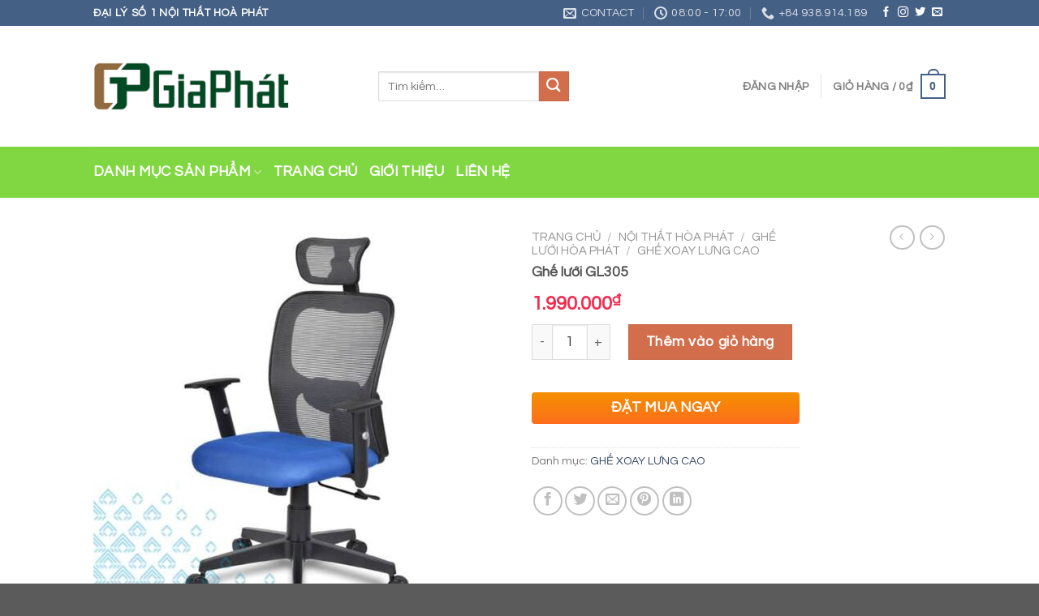

--- FILE ---
content_type: text/html; charset=UTF-8
request_url: https://noithatvanphongaz.com/cua-hang/ghe-luoi-gl305/
body_size: 32278
content:
<!DOCTYPE html>
<!--[if IE 9 ]> <html lang="vi" prefix="og: https://ogp.me/ns#" class="ie9 loading-site no-js"> <![endif]-->
<!--[if IE 8 ]> <html lang="vi" prefix="og: https://ogp.me/ns#" class="ie8 loading-site no-js"> <![endif]-->
<!--[if (gte IE 9)|!(IE)]><!--><html lang="vi" prefix="og: https://ogp.me/ns#" class="loading-site no-js"> <!--<![endif]-->
<head>
	<meta charset="UTF-8" />
	<link rel="profile" href="https://gmpg.org/xfn/11" />
	<link rel="pingback" href="https://noithatvanphongaz.com/xmlrpc.php" />

	<script>(function(html){html.className = html.className.replace(/\bno-js\b/,'js')})(document.documentElement);</script>
<meta name="viewport" content="width=device-width, initial-scale=1, maximum-scale=1" />
<!-- Search Engine Optimization by Rank Math PRO - https://s.rankmath.com/home -->
<title>Ghế lưới GL305 - NỘI THẤT GIA PHÁT</title>
<meta name="description" content="Ghế lưới GL305 Đệm và khung tựa bằng nhựa bọc lưới chịu lực Chân tay ghế nhựa, chân có bánh xe di chuyển Cơ cấu hoạt động cho phép thay đổi chiều cao đệm"/>
<meta name="robots" content="follow, index, max-snippet:-1, max-video-preview:-1, max-image-preview:large"/>
<link rel="canonical" href="https://noithatvanphongaz.com/cua-hang/ghe-luoi-gl305/" />
<meta property="og:locale" content="vi_VN" />
<meta property="og:type" content="product" />
<meta property="og:title" content="Ghế lưới GL305 - NỘI THẤT GIA PHÁT" />
<meta property="og:description" content="Ghế lưới GL305 Đệm và khung tựa bằng nhựa bọc lưới chịu lực Chân tay ghế nhựa, chân có bánh xe di chuyển Cơ cấu hoạt động cho phép thay đổi chiều cao đệm" />
<meta property="og:url" content="https://noithatvanphongaz.com/cua-hang/ghe-luoi-gl305/" />
<meta property="og:site_name" content="NỘI THẤT GIA PHÁT" />
<meta property="og:updated_time" content="2020-03-24T10:28:47+07:00" />
<meta property="og:image" content="https://noithatvanphongaz.com/wp-content/uploads/2020/03/GL305.jpg" />
<meta property="og:image:secure_url" content="https://noithatvanphongaz.com/wp-content/uploads/2020/03/GL305.jpg" />
<meta property="og:image:width" content="600" />
<meta property="og:image:height" content="600" />
<meta property="og:image:alt" content="Ghế lưới GL305" />
<meta property="og:image:type" content="image/jpeg" />
<meta property="product:price:amount" content="1990000" />
<meta property="product:price:currency" content="VND" />
<meta property="product:availability" content="instock" />
<meta name="twitter:card" content="summary_large_image" />
<meta name="twitter:title" content="Ghế lưới GL305 - NỘI THẤT GIA PHÁT" />
<meta name="twitter:description" content="Ghế lưới GL305 Đệm và khung tựa bằng nhựa bọc lưới chịu lực Chân tay ghế nhựa, chân có bánh xe di chuyển Cơ cấu hoạt động cho phép thay đổi chiều cao đệm" />
<meta name="twitter:image" content="https://noithatvanphongaz.com/wp-content/uploads/2020/03/GL305.jpg" />
<script type="application/ld+json" class="rank-math-schema-pro">{"@context":"https://schema.org","@graph":[{"@type":"Organization","@id":"https://noithatvanphongaz.com/#organization","name":"N\u1ed8I TH\u1ea4T GIA PH\u00c1T","url":"https://noithatvanphongaz.com","logo":{"@type":"ImageObject","@id":"https://noithatvanphongaz.com/#logo","url":"https://noithatvanphongaz.com/wp-content/uploads/2020/12/logo_moi2.png","contentUrl":"https://noithatvanphongaz.com/wp-content/uploads/2020/12/logo_moi2.png","caption":"N\u1ed8I TH\u1ea4T GIA PH\u00c1T","inLanguage":"vi","width":"500","height":"278"}},{"@type":"WebSite","@id":"https://noithatvanphongaz.com/#website","url":"https://noithatvanphongaz.com","name":"N\u1ed8I TH\u1ea4T GIA PH\u00c1T","publisher":{"@id":"https://noithatvanphongaz.com/#organization"},"inLanguage":"vi"},{"@type":"ImageObject","@id":"https://noithatvanphongaz.com/wp-content/uploads/2020/03/GL305.jpg","url":"https://noithatvanphongaz.com/wp-content/uploads/2020/03/GL305.jpg","width":"600","height":"600","inLanguage":"vi"},{"@type":"BreadcrumbList","@id":"https://noithatvanphongaz.com/cua-hang/ghe-luoi-gl305/#breadcrumb","itemListElement":[{"@type":"ListItem","position":"1","item":{"@id":"https://noithatvanphongaz.com","name":"Trang ch\u1ee7"}},{"@type":"ListItem","position":"2","item":{"@id":"https://noithatvanphongaz.com/danh-muc-san-pham/noi-that-hoa-phat-html/ghe-lanh-dao-hoa-phat/ghe-xoay-lung-cao/","name":"GH\u1ebe XOAY L\u01afNG CAO"}},{"@type":"ListItem","position":"3","item":{"@id":"https://noithatvanphongaz.com/cua-hang/ghe-luoi-gl305/","name":"Gh\u1ebf l\u01b0\u1edbi GL305"}}]},{"@type":"ItemPage","@id":"https://noithatvanphongaz.com/cua-hang/ghe-luoi-gl305/#webpage","url":"https://noithatvanphongaz.com/cua-hang/ghe-luoi-gl305/","name":"Gh\u1ebf l\u01b0\u1edbi GL305 - N\u1ed8I TH\u1ea4T GIA PH\u00c1T","datePublished":"2020-03-24T10:28:46+07:00","dateModified":"2020-03-24T10:28:47+07:00","isPartOf":{"@id":"https://noithatvanphongaz.com/#website"},"primaryImageOfPage":{"@id":"https://noithatvanphongaz.com/wp-content/uploads/2020/03/GL305.jpg"},"inLanguage":"vi","breadcrumb":{"@id":"https://noithatvanphongaz.com/cua-hang/ghe-luoi-gl305/#breadcrumb"}},{"@type":"Product","name":"Gh\u1ebf l\u01b0\u1edbi GL305 - N\u1ed8I TH\u1ea4T GIA PH\u00c1T","description":"Gh\u1ebf l\u01b0\u1edbi GL305","category":"N\u1ed8I TH\u1ea4T H\u00d2A PH\u00c1T &gt; GH\u1ebe L\u01af\u1edaI H\u00d2A PH\u00c1T &gt; GH\u1ebe XOAY L\u01afNG CAO","mainEntityOfPage":{"@id":"https://noithatvanphongaz.com/cua-hang/ghe-luoi-gl305/#webpage"},"offers":{"@type":"Offer","price":"1990000","priceCurrency":"VND","priceValidUntil":"2027-12-31","availability":"https://schema.org/InStock","itemCondition":"NewCondition","url":"https://noithatvanphongaz.com/cua-hang/ghe-luoi-gl305/","seller":{"@type":"Organization","@id":"https://noithatvanphongaz.com/","name":"N\u1ed8I TH\u1ea4T GIA PH\u00c1T","url":"https://noithatvanphongaz.com","logo":"https://noithatvanphongaz.com/wp-content/uploads/2020/12/logo_moi2.png"}},"@id":"https://noithatvanphongaz.com/cua-hang/ghe-luoi-gl305/#richSnippet","image":{"@id":"https://noithatvanphongaz.com/wp-content/uploads/2020/03/GL305.jpg"}}]}</script>
<!-- /Rank Math WordPress SEO plugin -->

<link rel='dns-prefetch' href='//cdn.jsdelivr.net' />
<link rel='dns-prefetch' href='//fonts.googleapis.com' />
<link rel="alternate" type="application/rss+xml" title="Dòng thông tin NỘI THẤT GIA PHÁT &raquo;" href="https://noithatvanphongaz.com/feed/" />
<link rel="alternate" type="application/rss+xml" title="Dòng phản hồi NỘI THẤT GIA PHÁT &raquo;" href="https://noithatvanphongaz.com/comments/feed/" />
<link rel="alternate" type="application/rss+xml" title="NỘI THẤT GIA PHÁT &raquo; Ghế lưới GL305 Dòng phản hồi" href="https://noithatvanphongaz.com/cua-hang/ghe-luoi-gl305/feed/" />
<link rel="prefetch" href="https://noithatvanphongaz.com/wp-content/themes/flatsome/assets/js/chunk.countup.fe2c1016.js" />
<link rel="prefetch" href="https://noithatvanphongaz.com/wp-content/themes/flatsome/assets/js/chunk.sticky-sidebar.a58a6557.js" />
<link rel="prefetch" href="https://noithatvanphongaz.com/wp-content/themes/flatsome/assets/js/chunk.tooltips.29144c1c.js" />
<link rel="prefetch" href="https://noithatvanphongaz.com/wp-content/themes/flatsome/assets/js/chunk.vendors-popups.947eca5c.js" />
<link rel="prefetch" href="https://noithatvanphongaz.com/wp-content/themes/flatsome/assets/js/chunk.vendors-slider.f0d2cbc9.js" />
<script type="text/javascript">
window._wpemojiSettings = {"baseUrl":"https:\/\/s.w.org\/images\/core\/emoji\/14.0.0\/72x72\/","ext":".png","svgUrl":"https:\/\/s.w.org\/images\/core\/emoji\/14.0.0\/svg\/","svgExt":".svg","source":{"concatemoji":"https:\/\/noithatvanphongaz.com\/wp-includes\/js\/wp-emoji-release.min.js?ver=6.2.8"}};
/*! This file is auto-generated */
!function(e,a,t){var n,r,o,i=a.createElement("canvas"),p=i.getContext&&i.getContext("2d");function s(e,t){p.clearRect(0,0,i.width,i.height),p.fillText(e,0,0);e=i.toDataURL();return p.clearRect(0,0,i.width,i.height),p.fillText(t,0,0),e===i.toDataURL()}function c(e){var t=a.createElement("script");t.src=e,t.defer=t.type="text/javascript",a.getElementsByTagName("head")[0].appendChild(t)}for(o=Array("flag","emoji"),t.supports={everything:!0,everythingExceptFlag:!0},r=0;r<o.length;r++)t.supports[o[r]]=function(e){if(p&&p.fillText)switch(p.textBaseline="top",p.font="600 32px Arial",e){case"flag":return s("\ud83c\udff3\ufe0f\u200d\u26a7\ufe0f","\ud83c\udff3\ufe0f\u200b\u26a7\ufe0f")?!1:!s("\ud83c\uddfa\ud83c\uddf3","\ud83c\uddfa\u200b\ud83c\uddf3")&&!s("\ud83c\udff4\udb40\udc67\udb40\udc62\udb40\udc65\udb40\udc6e\udb40\udc67\udb40\udc7f","\ud83c\udff4\u200b\udb40\udc67\u200b\udb40\udc62\u200b\udb40\udc65\u200b\udb40\udc6e\u200b\udb40\udc67\u200b\udb40\udc7f");case"emoji":return!s("\ud83e\udef1\ud83c\udffb\u200d\ud83e\udef2\ud83c\udfff","\ud83e\udef1\ud83c\udffb\u200b\ud83e\udef2\ud83c\udfff")}return!1}(o[r]),t.supports.everything=t.supports.everything&&t.supports[o[r]],"flag"!==o[r]&&(t.supports.everythingExceptFlag=t.supports.everythingExceptFlag&&t.supports[o[r]]);t.supports.everythingExceptFlag=t.supports.everythingExceptFlag&&!t.supports.flag,t.DOMReady=!1,t.readyCallback=function(){t.DOMReady=!0},t.supports.everything||(n=function(){t.readyCallback()},a.addEventListener?(a.addEventListener("DOMContentLoaded",n,!1),e.addEventListener("load",n,!1)):(e.attachEvent("onload",n),a.attachEvent("onreadystatechange",function(){"complete"===a.readyState&&t.readyCallback()})),(e=t.source||{}).concatemoji?c(e.concatemoji):e.wpemoji&&e.twemoji&&(c(e.twemoji),c(e.wpemoji)))}(window,document,window._wpemojiSettings);
</script>
<style type="text/css">
img.wp-smiley,
img.emoji {
	display: inline !important;
	border: none !important;
	box-shadow: none !important;
	height: 1em !important;
	width: 1em !important;
	margin: 0 0.07em !important;
	vertical-align: -0.1em !important;
	background: none !important;
	padding: 0 !important;
}
</style>
	<style id='wp-block-library-inline-css' type='text/css'>
:root{--wp-admin-theme-color:#007cba;--wp-admin-theme-color--rgb:0,124,186;--wp-admin-theme-color-darker-10:#006ba1;--wp-admin-theme-color-darker-10--rgb:0,107,161;--wp-admin-theme-color-darker-20:#005a87;--wp-admin-theme-color-darker-20--rgb:0,90,135;--wp-admin-border-width-focus:2px;--wp-block-synced-color:#7a00df;--wp-block-synced-color--rgb:122,0,223}@media (-webkit-min-device-pixel-ratio:2),(min-resolution:192dpi){:root{--wp-admin-border-width-focus:1.5px}}.wp-element-button{cursor:pointer}:root{--wp--preset--font-size--normal:16px;--wp--preset--font-size--huge:42px}:root .has-very-light-gray-background-color{background-color:#eee}:root .has-very-dark-gray-background-color{background-color:#313131}:root .has-very-light-gray-color{color:#eee}:root .has-very-dark-gray-color{color:#313131}:root .has-vivid-green-cyan-to-vivid-cyan-blue-gradient-background{background:linear-gradient(135deg,#00d084,#0693e3)}:root .has-purple-crush-gradient-background{background:linear-gradient(135deg,#34e2e4,#4721fb 50%,#ab1dfe)}:root .has-hazy-dawn-gradient-background{background:linear-gradient(135deg,#faaca8,#dad0ec)}:root .has-subdued-olive-gradient-background{background:linear-gradient(135deg,#fafae1,#67a671)}:root .has-atomic-cream-gradient-background{background:linear-gradient(135deg,#fdd79a,#004a59)}:root .has-nightshade-gradient-background{background:linear-gradient(135deg,#330968,#31cdcf)}:root .has-midnight-gradient-background{background:linear-gradient(135deg,#020381,#2874fc)}.has-regular-font-size{font-size:1em}.has-larger-font-size{font-size:2.625em}.has-normal-font-size{font-size:var(--wp--preset--font-size--normal)}.has-huge-font-size{font-size:var(--wp--preset--font-size--huge)}.has-text-align-center{text-align:center}.has-text-align-left{text-align:left}.has-text-align-right{text-align:right}#end-resizable-editor-section{display:none}.aligncenter{clear:both}.items-justified-left{justify-content:flex-start}.items-justified-center{justify-content:center}.items-justified-right{justify-content:flex-end}.items-justified-space-between{justify-content:space-between}.screen-reader-text{clip:rect(1px,1px,1px,1px);word-wrap:normal!important;border:0;-webkit-clip-path:inset(50%);clip-path:inset(50%);height:1px;margin:-1px;overflow:hidden;padding:0;position:absolute;width:1px}.screen-reader-text:focus{clip:auto!important;background-color:#ddd;-webkit-clip-path:none;clip-path:none;color:#444;display:block;font-size:1em;height:auto;left:5px;line-height:normal;padding:15px 23px 14px;text-decoration:none;top:5px;width:auto;z-index:100000}html :where(.has-border-color){border-style:solid}html :where([style*=border-top-color]){border-top-style:solid}html :where([style*=border-right-color]){border-right-style:solid}html :where([style*=border-bottom-color]){border-bottom-style:solid}html :where([style*=border-left-color]){border-left-style:solid}html :where([style*=border-width]){border-style:solid}html :where([style*=border-top-width]){border-top-style:solid}html :where([style*=border-right-width]){border-right-style:solid}html :where([style*=border-bottom-width]){border-bottom-style:solid}html :where([style*=border-left-width]){border-left-style:solid}html :where(img[class*=wp-image-]){height:auto;max-width:100%}figure{margin:0 0 1em}html :where(.is-position-sticky){--wp-admin--admin-bar--position-offset:var(--wp-admin--admin-bar--height,0px)}@media screen and (max-width:600px){html :where(.is-position-sticky){--wp-admin--admin-bar--position-offset:0px}}
</style>
<link rel='stylesheet' id='classic-theme-styles-css' href='https://noithatvanphongaz.com/wp-includes/css/classic-themes.min.css?ver=6.2.8' type='text/css' media='all' />
<link rel='stylesheet' id='crp-style-rounded-thumbs-css' href='https://noithatvanphongaz.com/wp-content/plugins/contextual-related-posts/css/rounded-thumbs.min.css?ver=3.3.3' type='text/css' media='all' />
<style id='crp-style-rounded-thumbs-inline-css' type='text/css'>

			.crp_related.crp-rounded-thumbs a {
			  width: 150px;
			  height: 150px;
			  text-decoration: none;
			}
			.crp_related.crp-rounded-thumbs img {
			  max-width: 150px;
			  margin: auto;
			}
			.crp_related.crp-rounded-thumbs .crp_title {
			  width: 100%;
			}
			
</style>
<link rel='stylesheet' id='devvn-quickbuy-style-css' href='https://noithatvanphongaz.com/wp-content/plugins/devvn-quick-buy/css/devvn-quick-buy.css?ver=2.1.3' type='text/css' media='all' />
<link rel='stylesheet' id='magnific-popup-css' href='https://noithatvanphongaz.com/wp-content/plugins/devvn-woocommerce-reviews/library/magnific-popup/magnific-popup.css?ver=1.2.6' type='text/css' media='all' />
<link rel='stylesheet' id='devvn-reviews-style-css' href='https://noithatvanphongaz.com/wp-content/plugins/devvn-woocommerce-reviews/css/devvn-woocommerce-reviews.css?ver=1.2.6' type='text/css' media='all' />
<link rel='stylesheet' id='toc-screen-css' href='https://noithatvanphongaz.com/wp-content/plugins/table-of-contents-plus/screen.min.css?ver=2302' type='text/css' media='all' />
<link rel='stylesheet' id='photoswipe-css' href='https://noithatvanphongaz.com/wp-content/plugins/woocommerce/assets/css/photoswipe/photoswipe.min.css?ver=7.5.1' type='text/css' media='all' />
<link rel='stylesheet' id='photoswipe-default-skin-css' href='https://noithatvanphongaz.com/wp-content/plugins/woocommerce/assets/css/photoswipe/default-skin/default-skin.min.css?ver=7.5.1' type='text/css' media='all' />
<style id='woocommerce-inline-inline-css' type='text/css'>
.woocommerce form .form-row .required { visibility: visible; }
</style>
<link rel='stylesheet' id='pzf-style-css' href='https://noithatvanphongaz.com/wp-content/plugins/button-contact-vr/css/style.css?ver=6.2.8' type='text/css' media='all' />
<link rel='stylesheet' id='flatsome-main-css' href='https://noithatvanphongaz.com/wp-content/themes/flatsome/assets/css/flatsome.css?ver=3.15.4' type='text/css' media='all' />
<style id='flatsome-main-inline-css' type='text/css'>
@font-face {
				font-family: "fl-icons";
				font-display: block;
				src: url(https://noithatvanphongaz.com/wp-content/themes/flatsome/assets/css/icons/fl-icons.eot?v=3.15.4);
				src:
					url(https://noithatvanphongaz.com/wp-content/themes/flatsome/assets/css/icons/fl-icons.eot#iefix?v=3.15.4) format("embedded-opentype"),
					url(https://noithatvanphongaz.com/wp-content/themes/flatsome/assets/css/icons/fl-icons.woff2?v=3.15.4) format("woff2"),
					url(https://noithatvanphongaz.com/wp-content/themes/flatsome/assets/css/icons/fl-icons.ttf?v=3.15.4) format("truetype"),
					url(https://noithatvanphongaz.com/wp-content/themes/flatsome/assets/css/icons/fl-icons.woff?v=3.15.4) format("woff"),
					url(https://noithatvanphongaz.com/wp-content/themes/flatsome/assets/css/icons/fl-icons.svg?v=3.15.4#fl-icons) format("svg");
			}
</style>
<link rel='stylesheet' id='flatsome-shop-css' href='https://noithatvanphongaz.com/wp-content/themes/flatsome/assets/css/flatsome-shop.css?ver=3.15.4' type='text/css' media='all' />
<link rel='stylesheet' id='flatsome-style-css' href='https://noithatvanphongaz.com/wp-content/themes/flatsome/style.css?ver=3.15.4' type='text/css' media='all' />
<link rel='stylesheet' id='flatsome-googlefonts-css' href='//fonts.googleapis.com/css?family=Questrial%3Aregular%2Cregular%2Cregular%2Cregular%2Cregular&#038;display=swap&#038;ver=3.9' type='text/css' media='all' />
<script type="text/template" id="tmpl-variation-template">
	<div class="woocommerce-variation-description">{{{ data.variation.variation_description }}}</div>
	<div class="woocommerce-variation-price">{{{ data.variation.price_html }}}</div>
	<div class="woocommerce-variation-availability">{{{ data.variation.availability_html }}}</div>
</script>
<script type="text/template" id="tmpl-unavailable-variation-template">
	<p>Rất tiếc, sản phẩm này hiện không tồn tại. Hãy chọn một phương thức kết hợp khác.</p>
</script>
<script type='text/javascript' src='https://noithatvanphongaz.com/wp-includes/js/jquery/jquery.min.js?ver=3.6.4' id='jquery-core-js'></script>
<script type='text/javascript' src='https://noithatvanphongaz.com/wp-includes/js/jquery/jquery-migrate.min.js?ver=3.4.0' id='jquery-migrate-js'></script>
<link rel="https://api.w.org/" href="https://noithatvanphongaz.com/wp-json/" /><link rel="alternate" type="application/json" href="https://noithatvanphongaz.com/wp-json/wp/v2/product/1574" /><link rel="EditURI" type="application/rsd+xml" title="RSD" href="https://noithatvanphongaz.com/xmlrpc.php?rsd" />
<link rel="wlwmanifest" type="application/wlwmanifest+xml" href="https://noithatvanphongaz.com/wp-includes/wlwmanifest.xml" />
<meta name="generator" content="WordPress 6.2.8" />
<link rel='shortlink' href='https://noithatvanphongaz.com/?p=1574' />
<link rel="alternate" type="application/json+oembed" href="https://noithatvanphongaz.com/wp-json/oembed/1.0/embed?url=https%3A%2F%2Fnoithatvanphongaz.com%2Fcua-hang%2Fghe-luoi-gl305%2F" />
<link rel="alternate" type="text/xml+oembed" href="https://noithatvanphongaz.com/wp-json/oembed/1.0/embed?url=https%3A%2F%2Fnoithatvanphongaz.com%2Fcua-hang%2Fghe-luoi-gl305%2F&#038;format=xml" />
<style>.bg{opacity: 0; transition: opacity 1s; -webkit-transition: opacity 1s;} .bg-loaded{opacity: 1;}</style><!--[if IE]><link rel="stylesheet" type="text/css" href="https://noithatvanphongaz.com/wp-content/themes/flatsome/assets/css/ie-fallback.css"><script src="//cdnjs.cloudflare.com/ajax/libs/html5shiv/3.6.1/html5shiv.js"></script><script>var head = document.getElementsByTagName('head')[0],style = document.createElement('style');style.type = 'text/css';style.styleSheet.cssText = ':before,:after{content:none !important';head.appendChild(style);setTimeout(function(){head.removeChild(style);}, 0);</script><script src="https://noithatvanphongaz.com/wp-content/themes/flatsome/assets/libs/ie-flexibility.js"></script><![endif]-->	<noscript><style>.woocommerce-product-gallery{ opacity: 1 !important; }</style></noscript>
	<link rel="icon" href="https://noithatvanphongaz.com/wp-content/uploads/2020/12/cropped-logo_moi2-32x32.png" sizes="32x32" />
<link rel="icon" href="https://noithatvanphongaz.com/wp-content/uploads/2020/12/cropped-logo_moi2-192x192.png" sizes="192x192" />
<link rel="apple-touch-icon" href="https://noithatvanphongaz.com/wp-content/uploads/2020/12/cropped-logo_moi2-180x180.png" />
<meta name="msapplication-TileImage" content="https://noithatvanphongaz.com/wp-content/uploads/2020/12/cropped-logo_moi2-270x270.png" />
<style id="custom-css" type="text/css">:root {--primary-color: #446084;}.header-main{height: 149px}#logo img{max-height: 149px}#logo{width:241px;}#logo img{padding:2px 0;}.header-bottom{min-height: 63px}.header-top{min-height: 30px}.transparent .header-main{height: 30px}.transparent #logo img{max-height: 30px}.has-transparent + .page-title:first-of-type,.has-transparent + #main > .page-title,.has-transparent + #main > div > .page-title,.has-transparent + #main .page-header-wrapper:first-of-type .page-title{padding-top: 110px;}.header.show-on-scroll,.stuck .header-main{height:70px!important}.stuck #logo img{max-height: 70px!important}.header-bg-color {background-color: rgba(255,255,255,0.9)}.header-bottom {background-color: #81d742}.header-bottom-nav > li > a{line-height: 15px }@media (max-width: 549px) {.header-main{height: 70px}#logo img{max-height: 70px}}body{font-size: 110%;}@media screen and (max-width: 549px){body{font-size: 100%;}}body{font-family:"Questrial", sans-serif}body{font-weight: 0}.nav > li > a {font-family:"Questrial", sans-serif;}.mobile-sidebar-levels-2 .nav > li > ul > li > a {font-family:"Questrial", sans-serif;}.nav > li > a {font-weight: 0;}.mobile-sidebar-levels-2 .nav > li > ul > li > a {font-weight: 0;}h1,h2,h3,h4,h5,h6,.heading-font, .off-canvas-center .nav-sidebar.nav-vertical > li > a{font-family: "Questrial", sans-serif;}h1,h2,h3,h4,h5,h6,.heading-font,.banner h1,.banner h2{font-weight: 0;}button,.button{text-transform: none;}.section-title span{text-transform: none;}h3.widget-title,span.widget-title{text-transform: none;}.alt-font{font-family: "Questrial", sans-serif;}.alt-font{font-weight: 0!important;}.header:not(.transparent) .header-bottom-nav.nav > li > a{color: #ffffff;}.header:not(.transparent) .header-bottom-nav.nav > li > a:hover,.header:not(.transparent) .header-bottom-nav.nav > li.active > a,.header:not(.transparent) .header-bottom-nav.nav > li.current > a,.header:not(.transparent) .header-bottom-nav.nav > li > a.active,.header:not(.transparent) .header-bottom-nav.nav > li > a.current{color: #ffffff;}.header-bottom-nav.nav-line-bottom > li > a:before,.header-bottom-nav.nav-line-grow > li > a:before,.header-bottom-nav.nav-line > li > a:before,.header-bottom-nav.nav-box > li > a:hover,.header-bottom-nav.nav-box > li.active > a,.header-bottom-nav.nav-pills > li > a:hover,.header-bottom-nav.nav-pills > li.active > a{color:#FFF!important;background-color: #ffffff;}.shop-page-title.featured-title .title-bg{ background-image: url(https://noithatvanphongaz.com/wp-content/uploads/2020/03/GL305.jpg)!important;}@media screen and (min-width: 550px){.products .box-vertical .box-image{min-width: 247px!important;width: 247px!important;}}.label-new.menu-item > a:after{content:"New";}.label-hot.menu-item > a:after{content:"Hot";}.label-sale.menu-item > a:after{content:"Sale";}.label-popular.menu-item > a:after{content:"Popular";}</style>		<style type="text/css" id="wp-custom-css">
			#mega-menu-title{
	font-size:85%;
	font-weight:700 !important;
	font-family: "Nunito", sans-serif;
	color: rgba(0,0,0,.63)!important;
}
#mega-menu-wrap {
    max-width: 245px;
    background: #FABE00;
    position: relative;
}
#mega_menu{
	list-style: none;
    height: 405px;
	background:#FABE00;
	padding-left:15px;
	padding-right:15px;
	border:0px;
}
#mega_menu>li,#mega_menu>li:hover {
    background: #FABE00 !important;
	margin-bottom:0px;
}
#mega_menu>li>a {
    border-top: none;;
    font-size: 0.9em;
	text-transform:none ;
	font-weight:700;
	color:#333;
}
#mega_menu>li>a:hover{
	background:none;
	color:#333;
}

ul.dm-con li{
		display: inline-block;
    margin-right: 5px;
    list-style: none;
	color:#fff;
	margin-bottom:0px;
}
ul.dm-con>li>a{
	color:#fff;
	font-size:80% !important;
	font-weight:600;
}
ul.dm-con>li>a:hover{
	color:#fff;
	background:#fabe00 !important;
	border-bottom:1px solid #fff;
}
/*line*/
.sago-line {
    width: 210px;
    border-bottom: 1px solid #f0b404;
    margin: auto;
    margin-top: 8px;
    margin-bottom: 0;
}
/*độ dài menu mega*/
.flex-has-center>.flex-row>.flex-col:not(.flex-center){
	flex:0;
}
.flex-center {
    margin: 0 15px;
}
/*Tìm kiếm*/
.form-flat input:not([type="submit"]), .form-flat textarea, .form-flat select {
    background-color: rgba(0,0,0,0.03);
    box-shadow: none;
    border-color: rgba(0,0,0,0.09);
    color: currentColor !important;
    border-radius: 6px;
    box-shadow: 1px 1px 5px #ccc;
    padding: 22px;
    background: #fff;
}
.slider-nav-light .flickity-page-dots .dot {
    border-color: #fabe00;
}
.icon-dm{
	    border: 1px solid #c9c4c4;
    padding: 10px 0;
    border-radius: 15px;
}
.icon-dm h5{
	font-size:95%;
}
.icon-dm .icon-box .icon-box-img {
    margin-bottom: 0.5em;
    max-width: 100%;
    position: relative;
}
@media screen and (max-width: 549px){
	.icon-dm h5{
	font-size:52%;
		font-weight:700;
}
	.icon-dm .icon-box-img{
		width:40px !important;
	}
}
@media screen and (max-width: 549px){
	.icon-dm{border: none;}
}
/*tieu de sago*/
.sago-tieu-de .section-title-normal span{
	border-bottom:0px;
	    padding-bottom: 0px;
	text-transform:none;
}
.sago-tieu-de .section-title-normal {
    border-bottom: none;
}
.sago-tieu-de h3{
	border-left: 8px solid #fabe00;
    padding-left: 10px;
    color: #373737;
    font-size: 25px;
    font-weight: 700;
}
.section-title-container.sago-tieu-de {
    margin-bottom: 0px;
}

.product-title a{
	font-size: 95%;
    color: #282727;
    font-weight: 700;
    margin-bottom: 0;
    text-overflow: ellipsis;
    overflow: hidden;
    display: -webkit-box;
    -webkit-line-clamp: 2;
    -webkit-box-orient: vertical;
}
.col{
	padding: 0 15px 0px;
}

.sp-trang-chu .product-small.box{
	  padding: 8px 8px 2px 8px;
}
.product-small.box {
  
    border: 1px solid rgba(0,0,0,.125);
}
.box-text-products span.price {
    margin-top: 8px;
}
.box-text.box-text-products {
    padding-top: .7em;
    padding-bottom: .2em;
}
.category-page-row .box-text.box-text-products {
    padding-top: .5em;
    padding-bottom: .7em;
	padding-left:0.5em;
	padding-right:0.5em;
}
.box-text-products span.amount {
    white-space: nowrap;
    color: #f6294f;
    font-weight: bold;
	font-size:105%
	
}
.sago-footer h5{
	font-weight:500;
	font-size:98%;
}
.sago-footer li{
	list-style:none;
	margin-left:0px !important;
}
.sago-footer ul>li>a{
	font-size:78%;
}
ul.header-nav.header-nav-main.nav.nav-left.nav-uppercase{
	margin-left:80px;
}
/*widget*/
.widget span.product-title{
	    text-overflow: ellipsis;
    overflow: hidden;
    display: -webkit-box;
    -webkit-line-clamp: 2;
    -webkit-box-orient: vertical;
}
/*tab*/
.product-footer .woocommerce-tabs{
	padding:0px;
	border:none;
}
h1.product-title.product_title.entry-title{
	font-size:100%;
}
.product-summary span.woocommerce-Price-amount.amount{
	color:#f6294f;
	font-size:90%;
}
.product-summary .is-divider.small{
	display:none;
}
.related-products-wrapper .box-text-products{
	padding:8px;
}
.page-title-inner { 
    padding-top: 0px;
}		</style>
		</head>

<body data-rsssl=1 class="product-template-default single single-product postid-1574 theme-flatsome woocommerce woocommerce-page woocommerce-no-js lightbox nav-dropdown-has-arrow nav-dropdown-has-shadow nav-dropdown-has-border">

<svg xmlns="http://www.w3.org/2000/svg" viewBox="0 0 0 0" width="0" height="0" focusable="false" role="none" style="visibility: hidden; position: absolute; left: -9999px; overflow: hidden;" ><defs><filter id="wp-duotone-dark-grayscale"><feColorMatrix color-interpolation-filters="sRGB" type="matrix" values=" .299 .587 .114 0 0 .299 .587 .114 0 0 .299 .587 .114 0 0 .299 .587 .114 0 0 " /><feComponentTransfer color-interpolation-filters="sRGB" ><feFuncR type="table" tableValues="0 0.49803921568627" /><feFuncG type="table" tableValues="0 0.49803921568627" /><feFuncB type="table" tableValues="0 0.49803921568627" /><feFuncA type="table" tableValues="1 1" /></feComponentTransfer><feComposite in2="SourceGraphic" operator="in" /></filter></defs></svg><svg xmlns="http://www.w3.org/2000/svg" viewBox="0 0 0 0" width="0" height="0" focusable="false" role="none" style="visibility: hidden; position: absolute; left: -9999px; overflow: hidden;" ><defs><filter id="wp-duotone-grayscale"><feColorMatrix color-interpolation-filters="sRGB" type="matrix" values=" .299 .587 .114 0 0 .299 .587 .114 0 0 .299 .587 .114 0 0 .299 .587 .114 0 0 " /><feComponentTransfer color-interpolation-filters="sRGB" ><feFuncR type="table" tableValues="0 1" /><feFuncG type="table" tableValues="0 1" /><feFuncB type="table" tableValues="0 1" /><feFuncA type="table" tableValues="1 1" /></feComponentTransfer><feComposite in2="SourceGraphic" operator="in" /></filter></defs></svg><svg xmlns="http://www.w3.org/2000/svg" viewBox="0 0 0 0" width="0" height="0" focusable="false" role="none" style="visibility: hidden; position: absolute; left: -9999px; overflow: hidden;" ><defs><filter id="wp-duotone-purple-yellow"><feColorMatrix color-interpolation-filters="sRGB" type="matrix" values=" .299 .587 .114 0 0 .299 .587 .114 0 0 .299 .587 .114 0 0 .299 .587 .114 0 0 " /><feComponentTransfer color-interpolation-filters="sRGB" ><feFuncR type="table" tableValues="0.54901960784314 0.98823529411765" /><feFuncG type="table" tableValues="0 1" /><feFuncB type="table" tableValues="0.71764705882353 0.25490196078431" /><feFuncA type="table" tableValues="1 1" /></feComponentTransfer><feComposite in2="SourceGraphic" operator="in" /></filter></defs></svg><svg xmlns="http://www.w3.org/2000/svg" viewBox="0 0 0 0" width="0" height="0" focusable="false" role="none" style="visibility: hidden; position: absolute; left: -9999px; overflow: hidden;" ><defs><filter id="wp-duotone-blue-red"><feColorMatrix color-interpolation-filters="sRGB" type="matrix" values=" .299 .587 .114 0 0 .299 .587 .114 0 0 .299 .587 .114 0 0 .299 .587 .114 0 0 " /><feComponentTransfer color-interpolation-filters="sRGB" ><feFuncR type="table" tableValues="0 1" /><feFuncG type="table" tableValues="0 0.27843137254902" /><feFuncB type="table" tableValues="0.5921568627451 0.27843137254902" /><feFuncA type="table" tableValues="1 1" /></feComponentTransfer><feComposite in2="SourceGraphic" operator="in" /></filter></defs></svg><svg xmlns="http://www.w3.org/2000/svg" viewBox="0 0 0 0" width="0" height="0" focusable="false" role="none" style="visibility: hidden; position: absolute; left: -9999px; overflow: hidden;" ><defs><filter id="wp-duotone-midnight"><feColorMatrix color-interpolation-filters="sRGB" type="matrix" values=" .299 .587 .114 0 0 .299 .587 .114 0 0 .299 .587 .114 0 0 .299 .587 .114 0 0 " /><feComponentTransfer color-interpolation-filters="sRGB" ><feFuncR type="table" tableValues="0 0" /><feFuncG type="table" tableValues="0 0.64705882352941" /><feFuncB type="table" tableValues="0 1" /><feFuncA type="table" tableValues="1 1" /></feComponentTransfer><feComposite in2="SourceGraphic" operator="in" /></filter></defs></svg><svg xmlns="http://www.w3.org/2000/svg" viewBox="0 0 0 0" width="0" height="0" focusable="false" role="none" style="visibility: hidden; position: absolute; left: -9999px; overflow: hidden;" ><defs><filter id="wp-duotone-magenta-yellow"><feColorMatrix color-interpolation-filters="sRGB" type="matrix" values=" .299 .587 .114 0 0 .299 .587 .114 0 0 .299 .587 .114 0 0 .299 .587 .114 0 0 " /><feComponentTransfer color-interpolation-filters="sRGB" ><feFuncR type="table" tableValues="0.78039215686275 1" /><feFuncG type="table" tableValues="0 0.94901960784314" /><feFuncB type="table" tableValues="0.35294117647059 0.47058823529412" /><feFuncA type="table" tableValues="1 1" /></feComponentTransfer><feComposite in2="SourceGraphic" operator="in" /></filter></defs></svg><svg xmlns="http://www.w3.org/2000/svg" viewBox="0 0 0 0" width="0" height="0" focusable="false" role="none" style="visibility: hidden; position: absolute; left: -9999px; overflow: hidden;" ><defs><filter id="wp-duotone-purple-green"><feColorMatrix color-interpolation-filters="sRGB" type="matrix" values=" .299 .587 .114 0 0 .299 .587 .114 0 0 .299 .587 .114 0 0 .299 .587 .114 0 0 " /><feComponentTransfer color-interpolation-filters="sRGB" ><feFuncR type="table" tableValues="0.65098039215686 0.40392156862745" /><feFuncG type="table" tableValues="0 1" /><feFuncB type="table" tableValues="0.44705882352941 0.4" /><feFuncA type="table" tableValues="1 1" /></feComponentTransfer><feComposite in2="SourceGraphic" operator="in" /></filter></defs></svg><svg xmlns="http://www.w3.org/2000/svg" viewBox="0 0 0 0" width="0" height="0" focusable="false" role="none" style="visibility: hidden; position: absolute; left: -9999px; overflow: hidden;" ><defs><filter id="wp-duotone-blue-orange"><feColorMatrix color-interpolation-filters="sRGB" type="matrix" values=" .299 .587 .114 0 0 .299 .587 .114 0 0 .299 .587 .114 0 0 .299 .587 .114 0 0 " /><feComponentTransfer color-interpolation-filters="sRGB" ><feFuncR type="table" tableValues="0.098039215686275 1" /><feFuncG type="table" tableValues="0 0.66274509803922" /><feFuncB type="table" tableValues="0.84705882352941 0.41960784313725" /><feFuncA type="table" tableValues="1 1" /></feComponentTransfer><feComposite in2="SourceGraphic" operator="in" /></filter></defs></svg>
<a class="skip-link screen-reader-text" href="#main">Skip to content</a>

<div id="wrapper">

	
	<header id="header" class="header has-sticky sticky-jump">
		<div class="header-wrapper">
			<div id="top-bar" class="header-top hide-for-sticky nav-dark">
    <div class="flex-row container">
      <div class="flex-col hide-for-medium flex-left">
          <ul class="nav nav-left medium-nav-center nav-small  nav-divided">
              <li class="html custom html_topbar_left"><strong class="uppercase">Đại Lý số 1 nội thất hoà phát </strong></li>          </ul>
      </div>

      <div class="flex-col hide-for-medium flex-center">
          <ul class="nav nav-center nav-small  nav-divided">
                        </ul>
      </div>

      <div class="flex-col hide-for-medium flex-right">
         <ul class="nav top-bar-nav nav-right nav-small  nav-divided">
              <li class="header-contact-wrapper">
		<ul id="header-contact" class="nav nav-divided nav-uppercase header-contact">
		
						<li class="">
			  <a href="mailto:nanovnn@gmail.com" class="tooltip" title="nanovnn@gmail.com">
				  <i class="icon-envelop" style="font-size:16px;"></i>			       <span>
			       	Contact			       </span>
			  </a>
			</li>
					
						<li class="">
			  <a class="tooltip" title="08:00 - 17:00 ">
			  	   <i class="icon-clock" style="font-size:16px;"></i>			        <span>08:00 - 17:00</span>
			  </a>
			 </li>
			
						<li class="">
			  <a href="tel:+84 938.914.189" class="tooltip" title="+84 938.914.189">
			     <i class="icon-phone" style="font-size:16px;"></i>			      <span>+84 938.914.189</span>
			  </a>
			</li>
				</ul>
</li><li class="html header-social-icons ml-0">
	<div class="social-icons follow-icons" ><a href="http://url" target="_blank" data-label="Facebook" rel="noopener noreferrer nofollow" class="icon plain facebook tooltip" title="Follow on Facebook" aria-label="Follow on Facebook"><i class="icon-facebook" ></i></a><a href="http://url" target="_blank" rel="noopener noreferrer nofollow" data-label="Instagram" class="icon plain  instagram tooltip" title="Follow on Instagram" aria-label="Follow on Instagram"><i class="icon-instagram" ></i></a><a href="http://url" target="_blank" data-label="Twitter" rel="noopener noreferrer nofollow" class="icon plain  twitter tooltip" title="Follow on Twitter" aria-label="Follow on Twitter"><i class="icon-twitter" ></i></a><a href="mailto:your@email" data-label="E-mail" rel="nofollow" class="icon plain  email tooltip" title="Send us an email" aria-label="Send us an email"><i class="icon-envelop" ></i></a></div></li>          </ul>
      </div>

            <div class="flex-col show-for-medium flex-grow">
          <ul class="nav nav-center nav-small mobile-nav  nav-divided">
              <li class="html custom html_topbar_left"><strong class="uppercase">Đại Lý số 1 nội thất hoà phát </strong></li>          </ul>
      </div>
      
    </div>
</div>
<div id="masthead" class="header-main ">
      <div class="header-inner flex-row container logo-left medium-logo-center" role="navigation">

          <!-- Logo -->
          <div id="logo" class="flex-col logo">
            
<!-- Header logo -->
<a href="https://noithatvanphongaz.com/" title="NỘI THẤT GIA PHÁT - Đại lý nội thất hoà phát chính hãng" rel="home">
		<img width="500" height="278" src="https://noithatvanphongaz.com/wp-content/uploads/2020/12/logo_moi2.png" class="header_logo header-logo" alt="NỘI THẤT GIA PHÁT"/><img  width="500" height="278" src="https://noithatvanphongaz.com/wp-content/uploads/2020/12/logo_moi2.png" class="header-logo-dark" alt="NỘI THẤT GIA PHÁT"/></a>
          </div>

          <!-- Mobile Left Elements -->
          <div class="flex-col show-for-medium flex-left">
            <ul class="mobile-nav nav nav-left ">
              <li class="nav-icon has-icon">
  		<a href="#" data-open="#main-menu" data-pos="left" data-bg="main-menu-overlay" data-color="" class="is-small" aria-label="Menu" aria-controls="main-menu" aria-expanded="false">
		
		  <i class="icon-menu" ></i>
		  		</a>
	</li>            </ul>
          </div>

          <!-- Left Elements -->
          <div class="flex-col hide-for-medium flex-left
            flex-grow">
            <ul class="header-nav header-nav-main nav nav-left  nav-uppercase" >
              <li class="header-search-form search-form html relative has-icon">
	<div class="header-search-form-wrapper">
		<div class="searchform-wrapper ux-search-box relative is-normal"><form role="search" method="get" class="searchform" action="https://noithatvanphongaz.com/">
	<div class="flex-row relative">
						<div class="flex-col flex-grow">
			<label class="screen-reader-text" for="woocommerce-product-search-field-0">Tìm kiếm:</label>
			<input type="search" id="woocommerce-product-search-field-0" class="search-field mb-0" placeholder="Tìm kiếm&hellip;" value="" name="s" />
			<input type="hidden" name="post_type" value="product" />
					</div>
		<div class="flex-col">
			<button type="submit" value="Tìm kiếm" class="ux-search-submit submit-button secondary button icon mb-0" aria-label="Submit">
				<i class="icon-search" ></i>			</button>
		</div>
	</div>
	<div class="live-search-results text-left z-top"></div>
</form>
</div>	</div>
</li>            </ul>
          </div>

          <!-- Right Elements -->
          <div class="flex-col hide-for-medium flex-right">
            <ul class="header-nav header-nav-main nav nav-right  nav-uppercase">
              <li class="account-item has-icon
    "
>

<a href="https://noithatvanphongaz.com/tai-khoan/"
    class="nav-top-link nav-top-not-logged-in "
    data-open="#login-form-popup"  >
    <span>
    Đăng nhập      </span>
  
</a>



</li>
<li class="header-divider"></li><li class="cart-item has-icon has-dropdown">

<a href="https://noithatvanphongaz.com/gio-hang/" title="Giỏ hàng" class="header-cart-link is-small">


<span class="header-cart-title">
   Giỏ hàng   /      <span class="cart-price"><span class="woocommerce-Price-amount amount"><bdi>0<span class="woocommerce-Price-currencySymbol">&#8363;</span></bdi></span></span>
  </span>

    <span class="cart-icon image-icon">
    <strong>0</strong>
  </span>
  </a>

 <ul class="nav-dropdown nav-dropdown-default">
    <li class="html widget_shopping_cart">
      <div class="widget_shopping_cart_content">
        

	<p class="woocommerce-mini-cart__empty-message">Chưa có sản phẩm trong giỏ hàng.</p>


      </div>
    </li>
     </ul>

</li>
            </ul>
          </div>

          <!-- Mobile Right Elements -->
          <div class="flex-col show-for-medium flex-right">
            <ul class="mobile-nav nav nav-right ">
              <li class="cart-item has-icon">

      <a href="https://noithatvanphongaz.com/gio-hang/" class="header-cart-link off-canvas-toggle nav-top-link is-small" data-open="#cart-popup" data-class="off-canvas-cart" title="Giỏ hàng" data-pos="right">
  
    <span class="cart-icon image-icon">
    <strong>0</strong>
  </span>
  </a>


  <!-- Cart Sidebar Popup -->
  <div id="cart-popup" class="mfp-hide widget_shopping_cart">
  <div class="cart-popup-inner inner-padding">
      <div class="cart-popup-title text-center">
          <h4 class="uppercase">Giỏ hàng</h4>
          <div class="is-divider"></div>
      </div>
      <div class="widget_shopping_cart_content">
          

	<p class="woocommerce-mini-cart__empty-message">Chưa có sản phẩm trong giỏ hàng.</p>


      </div>
             <div class="cart-sidebar-content relative"></div>  </div>
  </div>

</li>
            </ul>
          </div>

      </div>
     
            <div class="container"><div class="top-divider full-width"></div></div>
      </div><div id="wide-nav" class="header-bottom wide-nav hide-for-medium">
    <div class="flex-row container">

                        <div class="flex-col hide-for-medium flex-left">
                <ul class="nav header-nav header-bottom-nav nav-left  nav-line-bottom nav-size-large nav-uppercase">
                    <li id="menu-item-104" class="menu-danh-muc menu-item menu-item-type-custom menu-item-object-custom menu-item-has-children menu-item-104 menu-item-design-default has-dropdown"><a href="#" class="nav-top-link">Danh mục sản phẩm<i class="icon-angle-down" ></i></a>
<ul class="sub-menu nav-dropdown nav-dropdown-default">
	<li id="menu-item-105" class="menu-item menu-item-type-taxonomy menu-item-object-product_cat menu-item-has-children menu-item-105 nav-dropdown-col"><a href="https://noithatvanphongaz.com/danh-muc-san-pham/noi-that-go/">Nội thất gỗ</a>
	<ul class="sub-menu nav-column nav-dropdown-default">
		<li id="menu-item-106" class="menu-item menu-item-type-taxonomy menu-item-object-product_cat menu-item-106"><a href="https://noithatvanphongaz.com/danh-muc-san-pham/noi-that-go/ban-an/">Bàn ăn</a></li>
		<li id="menu-item-107" class="menu-item menu-item-type-taxonomy menu-item-object-product_cat menu-item-107"><a href="https://noithatvanphongaz.com/danh-muc-san-pham/noi-that-go/ban-hoc-sinh/">Bàn học sinh</a></li>
		<li id="menu-item-108" class="menu-item menu-item-type-taxonomy menu-item-object-product_cat menu-item-108"><a href="https://noithatvanphongaz.com/danh-muc-san-pham/noi-that-go/ban-sofa/">Bàn sofa</a></li>
		<li id="menu-item-109" class="menu-item menu-item-type-taxonomy menu-item-object-product_cat menu-item-109"><a href="https://noithatvanphongaz.com/danh-muc-san-pham/noi-that-go/ban-trang-diem/">Bàn trang điểm</a></li>
		<li id="menu-item-110" class="menu-item menu-item-type-taxonomy menu-item-object-product_cat menu-item-110"><a href="https://noithatvanphongaz.com/danh-muc-san-pham/noi-that-go/ban-van-phong/">Bàn văn phòng</a></li>
		<li id="menu-item-111" class="menu-item menu-item-type-taxonomy menu-item-object-product_cat menu-item-111"><a href="https://noithatvanphongaz.com/danh-muc-san-pham/noi-that-go/ghe-sofa-cao-cap/">Ghế sofa cao cấp</a></li>
		<li id="menu-item-112" class="menu-item menu-item-type-taxonomy menu-item-object-product_cat menu-item-112"><a href="https://noithatvanphongaz.com/danh-muc-san-pham/noi-that-go/gia-sach/">Giá sách</a></li>
		<li id="menu-item-113" class="menu-item menu-item-type-taxonomy menu-item-object-product_cat menu-item-113"><a href="https://noithatvanphongaz.com/danh-muc-san-pham/noi-that-go/giuong-ngu/">Giường ngủ</a></li>
		<li id="menu-item-114" class="menu-item menu-item-type-taxonomy menu-item-object-product_cat current_page_parent menu-item-114"><a href="https://noithatvanphongaz.com/danh-muc-san-pham/noi-that-go/ke-tivi/">Kệ tivi</a></li>
		<li id="menu-item-115" class="menu-item menu-item-type-taxonomy menu-item-object-product_cat menu-item-115"><a href="https://noithatvanphongaz.com/danh-muc-san-pham/noi-that-go/tu-giay/">Tủ giày</a></li>
		<li id="menu-item-116" class="menu-item menu-item-type-taxonomy menu-item-object-product_cat menu-item-116"><a href="https://noithatvanphongaz.com/danh-muc-san-pham/noi-that-go/tu-quan-ao/">Tủ quần áo</a></li>
	</ul>
</li>
	<li id="menu-item-117" class="menu-item menu-item-type-taxonomy menu-item-object-product_cat menu-item-has-children menu-item-117 nav-dropdown-col"><a href="https://noithatvanphongaz.com/danh-muc-san-pham/phu-kien/">Phụ kiện</a>
	<ul class="sub-menu nav-column nav-dropdown-default">
		<li id="menu-item-121" class="menu-item menu-item-type-taxonomy menu-item-object-product_cat menu-item-121"><a href="https://noithatvanphongaz.com/danh-muc-san-pham/phu-kien/ghe-nhua/">Ghế nhựa</a></li>
		<li id="menu-item-122" class="menu-item menu-item-type-taxonomy menu-item-object-product_cat menu-item-122"><a href="https://noithatvanphongaz.com/danh-muc-san-pham/phu-kien/goi-sofa/">Gối sofa</a></li>
		<li id="menu-item-123" class="menu-item menu-item-type-taxonomy menu-item-object-product_cat menu-item-123"><a href="https://noithatvanphongaz.com/danh-muc-san-pham/phu-kien/ke-go-chu-a/">Kệ gỗ chữ A</a></li>
		<li id="menu-item-124" class="menu-item menu-item-type-taxonomy menu-item-object-product_cat menu-item-124"><a href="https://noithatvanphongaz.com/danh-muc-san-pham/phu-kien/lo-hoa-gia/">Lọ, hoa giả</a></li>
		<li id="menu-item-125" class="menu-item menu-item-type-taxonomy menu-item-object-product_cat menu-item-125"><a href="https://noithatvanphongaz.com/danh-muc-san-pham/phu-kien/nem-ngoi/">Nệm ngồi</a></li>
		<li id="menu-item-126" class="menu-item menu-item-type-taxonomy menu-item-object-product_cat menu-item-126"><a href="https://noithatvanphongaz.com/danh-muc-san-pham/phu-kien/noi-that-lap-ghep/">Nội thất lắp ghép</a></li>
		<li id="menu-item-127" class="menu-item menu-item-type-taxonomy menu-item-object-product_cat menu-item-127"><a href="https://noithatvanphongaz.com/danh-muc-san-pham/phu-kien/tham-tam/">Thảm tấm</a></li>
	</ul>
</li>
	<li id="menu-item-8010" class="menu-item menu-item-type-taxonomy menu-item-object-product_cat menu-item-has-children menu-item-8010 nav-dropdown-col"><a href="https://noithatvanphongaz.com/danh-muc-san-pham/noi-that-gia-phat/ghe-van-phong-nhap-khau/ghe-xoay-nhan-vien/">GHẾ XOAY</a>
	<ul class="sub-menu nav-column nav-dropdown-default">
		<li id="menu-item-8011" class="menu-item menu-item-type-taxonomy menu-item-object-product_cat menu-item-8011"><a href="https://noithatvanphongaz.com/danh-muc-san-pham/noi-that-gia-phat/ghe-van-phong-nhap-khau/ghe-xoay-nhan-vien/">GHẾ XOAY NHÂN VIÊN</a></li>
		<li id="menu-item-8012" class="menu-item menu-item-type-taxonomy menu-item-object-product_cat menu-item-8012"><a href="https://noithatvanphongaz.com/danh-muc-san-pham/noi-that-hoa-phat-html/ghe-tre-em-hoa-phat/">GHẾ XOAY TRẺ EM</a></li>
		<li id="menu-item-8013" class="menu-item menu-item-type-taxonomy menu-item-object-product_cat menu-item-8013"><a href="https://noithatvanphongaz.com/danh-muc-san-pham/noi-that-190/ghe-xoay-van-phong-ghe-lanh-dao-190/">GHẾ XOAY VĂN PHÒNG ,GHẾ LÃNH ĐẠO 190</a></li>
		<li id="menu-item-8014" class="menu-item menu-item-type-taxonomy menu-item-object-product_cat current-product-ancestor current-menu-parent current-product-parent menu-item-8014 active"><a href="https://noithatvanphongaz.com/danh-muc-san-pham/noi-that-hoa-phat-html/ghe-lanh-dao-hoa-phat/ghe-xoay-lung-cao/">GHẾ XOAY LƯNG CAO</a></li>
	</ul>
</li>
</ul>
</li>
<li id="menu-item-103" class="menu-item menu-item-type-post_type menu-item-object-page menu-item-home menu-item-103 menu-item-design-default"><a href="https://noithatvanphongaz.com/" class="nav-top-link">Trang chủ</a></li>
<li id="menu-item-158" class="menu-item menu-item-type-post_type menu-item-object-page menu-item-158 menu-item-design-default"><a href="https://noithatvanphongaz.com/gioi-thieu-2/" class="nav-top-link">Giới Thiệu</a></li>
<li id="menu-item-144" class="menu-item menu-item-type-post_type menu-item-object-page menu-item-144 menu-item-design-default"><a href="https://noithatvanphongaz.com/lien-he/" class="nav-top-link">Liên hệ</a></li>
                </ul>
            </div>
            
            
                        <div class="flex-col hide-for-medium flex-right flex-grow">
              <ul class="nav header-nav header-bottom-nav nav-right  nav-line-bottom nav-size-large nav-uppercase">
                                 </ul>
            </div>
            
            
    </div>
</div>

<div class="header-bg-container fill"><div class="header-bg-image fill"></div><div class="header-bg-color fill"></div></div>		</div>
	</header>

	
	<main id="main" class="">

	<div class="shop-container">
		
			<div class="container">
	<div class="woocommerce-notices-wrapper"></div></div>
<div id="product-1574" class="product type-product post-1574 status-publish first instock product_cat-ghe-xoay-lung-cao has-post-thumbnail shipping-taxable purchasable product-type-simple">
	<div class="product-container">

<div class="product-main">
	<div class="row content-row mb-0">

		<div class="product-gallery col large-6">
		
<div class="product-images relative mb-half has-hover woocommerce-product-gallery woocommerce-product-gallery--with-images woocommerce-product-gallery--columns-4 images" data-columns="4">

  <div class="badge-container is-larger absolute left top z-1">
</div>

  <div class="image-tools absolute top show-on-hover right z-3">
      </div>

  <figure class="woocommerce-product-gallery__wrapper product-gallery-slider slider slider-nav-small mb-half"
        data-flickity-options='{
                "cellAlign": "center",
                "wrapAround": true,
                "autoPlay": false,
                "prevNextButtons":true,
                "adaptiveHeight": true,
                "imagesLoaded": true,
                "lazyLoad": 1,
                "dragThreshold" : 15,
                "pageDots": false,
                "rightToLeft": false       }'>
    <div data-thumb="https://noithatvanphongaz.com/wp-content/uploads/2020/03/GL305-100x100.jpg" data-thumb-alt="" class="woocommerce-product-gallery__image slide first"><a href="https://noithatvanphongaz.com/wp-content/uploads/2020/03/GL305.jpg"><img width="510" height="510" src="https://noithatvanphongaz.com/wp-content/uploads/2020/03/GL305-510x510.jpg" class="wp-post-image skip-lazy" alt="" decoding="async" loading="lazy" title="GL305" data-caption="" data-src="https://noithatvanphongaz.com/wp-content/uploads/2020/03/GL305.jpg" data-large_image="https://noithatvanphongaz.com/wp-content/uploads/2020/03/GL305.jpg" data-large_image_width="600" data-large_image_height="600" srcset="https://noithatvanphongaz.com/wp-content/uploads/2020/03/GL305-510x510.jpg 510w, https://noithatvanphongaz.com/wp-content/uploads/2020/03/GL305-300x300.jpg 300w, https://noithatvanphongaz.com/wp-content/uploads/2020/03/GL305-150x150.jpg 150w, https://noithatvanphongaz.com/wp-content/uploads/2020/03/GL305-100x100.jpg 100w, https://noithatvanphongaz.com/wp-content/uploads/2020/03/GL305.jpg 600w" sizes="(max-width: 510px) 100vw, 510px" /></a></div>  </figure>

  <div class="image-tools absolute bottom left z-3">
        <a href="#product-zoom" class="zoom-button button is-outline circle icon tooltip hide-for-small" title="Zoom">
      <i class="icon-expand" ></i>    </a>
   </div>
</div>

		</div>

		<div class="product-info summary col-fit col entry-summary product-summary">
			<nav class="woocommerce-breadcrumb breadcrumbs uppercase"><a href="https://noithatvanphongaz.com">Trang chủ</a> <span class="divider">&#47;</span> <a href="https://noithatvanphongaz.com/danh-muc-san-pham/noi-that-hoa-phat-html/">NỘI THẤT HÒA PHÁT</a> <span class="divider">&#47;</span> <a href="https://noithatvanphongaz.com/danh-muc-san-pham/noi-that-hoa-phat-html/ghe-lanh-dao-hoa-phat/">GHẾ LƯỚI HÒA PHÁT</a> <span class="divider">&#47;</span> <a href="https://noithatvanphongaz.com/danh-muc-san-pham/noi-that-hoa-phat-html/ghe-lanh-dao-hoa-phat/ghe-xoay-lung-cao/">GHẾ XOAY LƯNG CAO</a></nav><h1 class="product-title product_title entry-title">
	Ghế lưới GL305</h1>

	<div class="is-divider small"></div>
<ul class="next-prev-thumbs is-small show-for-medium">         <li class="prod-dropdown has-dropdown">
               <a href="https://noithatvanphongaz.com/cua-hang/ghe-luoi-gl307-hoa-phat/"  rel="next" class="button icon is-outline circle">
                  <i class="icon-angle-left" ></i>              </a>
              <div class="nav-dropdown">
                <a title="Ghế lưới GL307 Hòa Phát" href="https://noithatvanphongaz.com/cua-hang/ghe-luoi-gl307-hoa-phat/">
                <img width="100" height="100" src="https://noithatvanphongaz.com/wp-content/uploads/2020/03/GL307-100x100.jpg" class="attachment-woocommerce_gallery_thumbnail size-woocommerce_gallery_thumbnail wp-post-image" alt="" decoding="async" srcset="https://noithatvanphongaz.com/wp-content/uploads/2020/03/GL307-100x100.jpg 100w, https://noithatvanphongaz.com/wp-content/uploads/2020/03/GL307-300x300.jpg 300w, https://noithatvanphongaz.com/wp-content/uploads/2020/03/GL307-150x150.jpg 150w, https://noithatvanphongaz.com/wp-content/uploads/2020/03/GL307-510x510.jpg 510w, https://noithatvanphongaz.com/wp-content/uploads/2020/03/GL307.jpg 600w" sizes="(max-width: 100px) 100vw, 100px" /></a>
              </div>
          </li>
               <li class="prod-dropdown has-dropdown">
               <a href="https://noithatvanphongaz.com/cua-hang/ghe-xoay-hoa-phat-lung-cao-sg801/" rel="next" class="button icon is-outline circle">
                  <i class="icon-angle-right" ></i>              </a>
              <div class="nav-dropdown">
                  <a title="Ghế xoay Hòa Phát lưng cao SG801" href="https://noithatvanphongaz.com/cua-hang/ghe-xoay-hoa-phat-lung-cao-sg801/">
                  <img width="100" height="100" src="https://noithatvanphongaz.com/wp-content/uploads/2020/03/SG801-100x100.jpg" class="attachment-woocommerce_gallery_thumbnail size-woocommerce_gallery_thumbnail wp-post-image" alt="" decoding="async" loading="lazy" srcset="https://noithatvanphongaz.com/wp-content/uploads/2020/03/SG801-100x100.jpg 100w, https://noithatvanphongaz.com/wp-content/uploads/2020/03/SG801-300x300.jpg 300w, https://noithatvanphongaz.com/wp-content/uploads/2020/03/SG801-150x150.jpg 150w, https://noithatvanphongaz.com/wp-content/uploads/2020/03/SG801.jpg 470w" sizes="(max-width: 100px) 100vw, 100px" /></a>
              </div>
          </li>
      </ul><div class="price-wrapper">
	<p class="price product-page-price ">
  <span class="woocommerce-Price-amount amount"><bdi>1.990.000<span class="woocommerce-Price-currencySymbol">&#8363;</span></bdi></span></p>
</div>
 
	
	<form class="cart" action="https://noithatvanphongaz.com/cua-hang/ghe-luoi-gl305/" method="post" enctype='multipart/form-data'>
		
			<div class="quantity buttons_added">
		<input type="button" value="-" class="minus button is-form">				<label class="screen-reader-text" for="quantity_696cbf5f6959c">Số lượng</label>
		<input
			type="number"
			id="quantity_696cbf5f6959c"
			class="input-text qty text"
			step="1"
			min="1"
			max=""
			name="quantity"
			value="1"
			title="SL"
			size="4"
			placeholder=""
			inputmode="numeric" />
				<input type="button" value="+" class="plus button is-form">	</div>
	
		<button type="submit" name="add-to-cart" value="1574" class="single_add_to_cart_button button alt wp-element-button">Thêm vào giỏ hàng</button>

			</form>

	
                            <a href="javascript:void(0);" class="devvn_buy_now devvn_buy_now_style" data-id="1574">
                                <strong>Đặt mua ngay</strong>
                                <span></span>
                            </a>
                            <div class="product_meta">

	
	
	<span class="posted_in">Danh mục: <a href="https://noithatvanphongaz.com/danh-muc-san-pham/noi-that-hoa-phat-html/ghe-lanh-dao-hoa-phat/ghe-xoay-lung-cao/" rel="tag">GHẾ XOAY LƯNG CAO</a></span>
	
	
</div>
<div class="social-icons share-icons share-row relative" ><a href="whatsapp://send?text=Gh%E1%BA%BF%20l%C6%B0%E1%BB%9Bi%20GL305 - https://noithatvanphongaz.com/cua-hang/ghe-luoi-gl305/" data-action="share/whatsapp/share" class="icon button circle is-outline tooltip whatsapp show-for-medium" title="Share on WhatsApp" aria-label="Share on WhatsApp"><i class="icon-whatsapp"></i></a><a href="https://www.facebook.com/sharer.php?u=https://noithatvanphongaz.com/cua-hang/ghe-luoi-gl305/" data-label="Facebook" onclick="window.open(this.href,this.title,'width=500,height=500,top=300px,left=300px');  return false;" rel="noopener noreferrer nofollow" target="_blank" class="icon button circle is-outline tooltip facebook" title="Share on Facebook" aria-label="Share on Facebook"><i class="icon-facebook" ></i></a><a href="https://twitter.com/share?url=https://noithatvanphongaz.com/cua-hang/ghe-luoi-gl305/" onclick="window.open(this.href,this.title,'width=500,height=500,top=300px,left=300px');  return false;" rel="noopener noreferrer nofollow" target="_blank" class="icon button circle is-outline tooltip twitter" title="Share on Twitter" aria-label="Share on Twitter"><i class="icon-twitter" ></i></a><a href="mailto:enteryour@addresshere.com?subject=Gh%E1%BA%BF%20l%C6%B0%E1%BB%9Bi%20GL305&amp;body=Check%20this%20out:%20https://noithatvanphongaz.com/cua-hang/ghe-luoi-gl305/" rel="nofollow" class="icon button circle is-outline tooltip email" title="Email to a Friend" aria-label="Email to a Friend"><i class="icon-envelop" ></i></a><a href="https://pinterest.com/pin/create/button/?url=https://noithatvanphongaz.com/cua-hang/ghe-luoi-gl305/&amp;media=https://noithatvanphongaz.com/wp-content/uploads/2020/03/GL305.jpg&amp;description=Gh%E1%BA%BF%20l%C6%B0%E1%BB%9Bi%20GL305" onclick="window.open(this.href,this.title,'width=500,height=500,top=300px,left=300px');  return false;" rel="noopener noreferrer nofollow" target="_blank" class="icon button circle is-outline tooltip pinterest" title="Pin on Pinterest" aria-label="Pin on Pinterest"><i class="icon-pinterest" ></i></a><a href="https://www.linkedin.com/shareArticle?mini=true&url=https://noithatvanphongaz.com/cua-hang/ghe-luoi-gl305/&title=Gh%E1%BA%BF%20l%C6%B0%E1%BB%9Bi%20GL305" onclick="window.open(this.href,this.title,'width=500,height=500,top=300px,left=300px');  return false;"  rel="noopener noreferrer nofollow" target="_blank" class="icon button circle is-outline tooltip linkedin" title="Share on LinkedIn" aria-label="Share on LinkedIn"><i class="icon-linkedin" ></i></a></div>
		</div>


		<div id="product-sidebar" class="col large-2 hide-for-medium product-sidebar-small">
			<div class="hide-for-off-canvas" style="width:100%"><ul class="next-prev-thumbs is-small nav-right text-right">         <li class="prod-dropdown has-dropdown">
               <a href="https://noithatvanphongaz.com/cua-hang/ghe-luoi-gl307-hoa-phat/"  rel="next" class="button icon is-outline circle">
                  <i class="icon-angle-left" ></i>              </a>
              <div class="nav-dropdown">
                <a title="Ghế lưới GL307 Hòa Phát" href="https://noithatvanphongaz.com/cua-hang/ghe-luoi-gl307-hoa-phat/">
                <img width="100" height="100" src="https://noithatvanphongaz.com/wp-content/uploads/2020/03/GL307-100x100.jpg" class="attachment-woocommerce_gallery_thumbnail size-woocommerce_gallery_thumbnail wp-post-image" alt="" decoding="async" loading="lazy" srcset="https://noithatvanphongaz.com/wp-content/uploads/2020/03/GL307-100x100.jpg 100w, https://noithatvanphongaz.com/wp-content/uploads/2020/03/GL307-300x300.jpg 300w, https://noithatvanphongaz.com/wp-content/uploads/2020/03/GL307-150x150.jpg 150w, https://noithatvanphongaz.com/wp-content/uploads/2020/03/GL307-510x510.jpg 510w, https://noithatvanphongaz.com/wp-content/uploads/2020/03/GL307.jpg 600w" sizes="(max-width: 100px) 100vw, 100px" /></a>
              </div>
          </li>
               <li class="prod-dropdown has-dropdown">
               <a href="https://noithatvanphongaz.com/cua-hang/ghe-xoay-hoa-phat-lung-cao-sg801/" rel="next" class="button icon is-outline circle">
                  <i class="icon-angle-right" ></i>              </a>
              <div class="nav-dropdown">
                  <a title="Ghế xoay Hòa Phát lưng cao SG801" href="https://noithatvanphongaz.com/cua-hang/ghe-xoay-hoa-phat-lung-cao-sg801/">
                  <img width="100" height="100" src="https://noithatvanphongaz.com/wp-content/uploads/2020/03/SG801-100x100.jpg" class="attachment-woocommerce_gallery_thumbnail size-woocommerce_gallery_thumbnail wp-post-image" alt="" decoding="async" loading="lazy" srcset="https://noithatvanphongaz.com/wp-content/uploads/2020/03/SG801-100x100.jpg 100w, https://noithatvanphongaz.com/wp-content/uploads/2020/03/SG801-300x300.jpg 300w, https://noithatvanphongaz.com/wp-content/uploads/2020/03/SG801-150x150.jpg 150w, https://noithatvanphongaz.com/wp-content/uploads/2020/03/SG801.jpg 470w" sizes="(max-width: 100px) 100vw, 100px" /></a>
              </div>
          </li>
      </ul></div>		</div>

	</div>
</div>

<div class="product-footer">
	<div class="container">
		
	<div class="woocommerce-tabs wc-tabs-wrapper container tabbed-content">
		<ul class="tabs wc-tabs product-tabs small-nav-collapse nav nav-uppercase nav-line nav-left" role="tablist">
							<li class="description_tab active" id="tab-title-description" role="tab" aria-controls="tab-description">
					<a href="#tab-description">
						Mô tả					</a>
				</li>
									</ul>
		<div class="tab-panels">
							<div class="woocommerce-Tabs-panel woocommerce-Tabs-panel--description panel entry-content active" id="tab-description" role="tabpanel" aria-labelledby="tab-title-description">
										

<p><strong>Ghế lưới GL305</strong></p>
<ul id="porto-info-list3491107145e764839b8721" class="porto-info-list ">
<li class="porto-info-list-item">
<div class="porto-info-list-item-desc">Đệm và khung tựa bằng nhựa bọc lưới chịu lực</div>
</li>
<li class="porto-info-list-item"><i class="porto-info-icon fa fa-check-circle"></i>
<div class="porto-info-list-item-desc">Chân tay ghế nhựa, chân có bánh xe di chuyển</div>
</li>
<li class="porto-info-list-item"><i class="porto-info-icon fa fa-check-circle"></i>
<div class="porto-info-list-item-desc">Cơ cấu hoạt động cho phép thay đổi chiều cao đệm ngồi, tựa lưng có khả năng ngả được ở nhiều góc độ khác nhau</div>
</li>
<li class="porto-info-list-item"><i class="porto-info-icon fa fa-check-circle"></i>
<div class="porto-info-list-item-desc">GL305 được thiết kế dành cho cấp lãnh đạo</div>
</li>
<li>KT: 600X650X1135-1260</li>
<li><strong>CÔNG TY TNHH NỘI THẤT GIA PHÁT</strong><br />
<strong>Showroom:</strong> 230 Tô Hiến Thành, Quận 10, TPHCM<br />
<strong>Hotline: 0908.909.056 &#8211; </strong> <strong> 0938.645.189 </strong>​ <strong>và  0909255190</strong></p>
<p>Email : nanovnn@gmail.com -Website: www.noithatgiaphat.com<br />
<strong>Kho hàng: </strong>523A Đỗ Xuân Hợp (KDC Gia Hòa, T41 Trịnh Công Sơn) Phước Long B, Quận 9 TPHCM</li>
<li><strong>NỘI THẤT GIA PHÁT &#8211; XƯỞNG NỘI THẤT VĂN PHÒNG, GIA ĐÌNH, TRƯỜNG HỌC &#8230; UY TÍN TẠI TPHCM VÀ MIỀN NAM</strong>
<p>Với xu hướng hiện công nghiệp hoá và hiện đại hoá ngày càng trở nên mạnh mẽ, các doanh nghiệp lớn ở Việt Nam đang dần chú ý tới bộ mặt của công ty.  <strong>NOITHATGIAPHAT.COM</strong> được biết đến như một thương hiệu mạnh nhất của sản phẩm nội thất Văn phòng. <strong>NỘI THẤT HÒA PHÁT</strong> của Tập đoàn hòa phát được thị trường chấp nhận và đánh giá cao bởi Chất Lượng sản phẩm, giá cả rất hợp lý đi cùng với sự đa dạng về sản phẩm. Nội thất hòa phát là Hãng duy nhất có thể cung cấp đồng bộ hầu hết mọi loại sản phẩm nội thất đáp ứng cho nhu cầu văn phòng . Từ sản phẩm Vách ngăn, Bàn ghế, két sắt, tủ locker, bàn ghế hội trường &#8230;</p>
<p>Với không gian mặt bằng văn phòng khá là đắt đỏ ở TPHCM và khu vực miền Tây, việc tận dụng tối đa số tiền bỏ ra dẫn đến nhu cầu thiết kế nội thất tăng cao.</p>
<p>Các nhà cung cấp, các công ty thiết kế luôn phải vắt óc suy nghĩ để đưa ra những phương pháp làm sao để tận dụng tối đa không gian sử dụng nhưng lại phải tiết kiệm chi phí, tạo ra không gian làm việc độc lập, sang trọng mang đúng phong cách công ty.</p>
<p>Các hãng sản xuất như: nội thất hoà phát, noi that hoa phat, <strong>NOITHATGIAPHAT.COM</strong> luôn tìm cái mới để thoả mãn các yêu cầu trên.</p>
<p>Nhu cầu cao, nhà cung cấp cũng nhiều nhưng làm thế nào để lựa chọn được một nhà cung cấp thảo mãn được mục đích của doanh nghiệp thì không phải đơn giản.</p>
<p>Với phương châm hoạt động &#8220;Tất cả vì văn phòng của bạn&#8221;, chúng tôi sẽ hứa hẹn và cam kết đưa tới quý khách hàng những tư vấn, sản phẩm phù hợp nhất với giá cả cạnh tranh nhất.</p>
<p><strong>Tổng quan về công ty</strong></p>
<p><strong>Nội thất Gia Phát </strong>(tên đầy đủ: CÔNG TY TNHH NỘI THẤT GIA PHÁT). Xuất phát là một cửa hàng kinh doanh nhỏ bé tại đất TPHCM với diện tích mặt bằng chỉ vài mét vuông cùng sự nỗ lực và phấn đấu hết mình đi lên mô hình doanh nghiệp. Đứng trước mong muốn được đem đến  sản phẩm nội thất cao cấp đến tay người tiêu dùng với giá cả phải chăng, công ty lấy đó làm sứ mệnh trong hơn 5 năm hoạt động.</p>
<p>Nhiều năm qua công ty liên tục phát triển và đẩy mạnh nguồn lực từ vận tải cho đến nhân lực với mục tiêu mở rộng khắp cả nước trong năm tới.</p>
<p><strong>Kinh doanh thương hiệu nội thất nổi tiếng</strong></p>
<p>Công ty hiện cung cấp các mặt hàng nội thất cao cấp với các thương hiệu Việt nổi tiếng như nội thất Hòa Phát, nội thất Fami, nội thất 190&#8230; Cam kết những sản phẩm đến tay người dùng là hàng loại 1, nói không với hàng giả. Lấy chữ <strong>TÍN</strong> lên hàng đầu, không những mang đến cho bạn sản phẩm tốt nhất mà còn với giá phải chăng.</p>
<p><strong>Đa dạng các loại mặt hàng</strong></p>
<p>Nhằm đáp ứng nhu cầu của các đối tượng khác nhau như hộ gia đình, trường học, văn phòng,… công ty đa dạng các mặt hàng nội thất bao gồm bàn ghế, vách ngăn, nội thất phù hợp cho văn phòng, trường học, bệnh viện,…</p>
<p>Trong nhiều năm hoạt động công ty đã cung cấp cho hơn 10 triệu bộ bàn ghế, đồng hành cũng các công ty lớn, các nhà hảo tâm đóng góp số lượng nội thất cho các tỉnh vùng sâu vùng xa, những nơi thiếu thốn cơ sở vật chất.</p>
<p><strong>Kinh doanh rộng khắp cả nước</strong></p>
<p>Là một công ty nội thất lâu năm, công ty đã và đang cung cấp số lượng lớn bộ bàn ghế hằng ngày cho các trường học và văn phòng TPHCM.</p>
<p>Nhận được sự ủng hộ nhiệt tình từ phía khách hàng, chắc rằng không lâu nữa công ty sẽ có nhiều chi nhánh hơn trên khắp cả nước với hy vọng phục vụ được khách hàng tốt nhất và nhanh nhất.</li>
</ul>
<p>&nbsp;</p>
<div class="crp_related     crp-text-only"><h3>Related Posts:</h3><ul><li><a href="https://noithatvanphongaz.com/4-y-tuong-thiet-ke-giuong-tang-dep-cho-gia-dinh-sang-tao/"     class="crp_link post-244"><span class="crp_title">4 ý tưởng thiết kế giường tầng đẹp cho gia đình sáng tạo</span></a></li><li><a href="https://noithatvanphongaz.com/nhung-mau-ban-an-han-quoc-dep-don-tim-nguoi-nhin/"     class="crp_link post-238"><span class="crp_title">Những mẫu bàn ăn Hàn Quốc đẹp “đốn tim” người nhìn</span></a></li><li><a href="https://noithatvanphongaz.com/ke-de-do-nha-bep-giai-phap-thong-minh-de-luu-tru-do-dac-khoa-hoc/"     class="crp_link post-247"><span class="crp_title">Kệ để đồ nhà bếp – Giải pháp thông minh để lưu trữ đồ đạc&hellip;</span></a></li><li><a href="https://noithatvanphongaz.com/5-cach-trang-tri-nha-cho-mua-dong-am-ap/"     class="crp_link post-241"><span class="crp_title">5 cách trang trí nhà cho mùa đông ấm áp</span></a></li><li><a href="https://noithatvanphongaz.com/chao-moi-nguoi/"     class="crp_link post-1"><span class="crp_title">5 loại cây trồng trong nhà mang may mắn, tài lộc cho gia chủ</span></a></li><li><a href="https://noithatvanphongaz.com/lien-he/"     class="crp_link page-94"><span class="crp_title">Liên hệ</span></a></li></ul><div class="crp_clear"></div></div>				</div>
							
					</div>
	</div>


	<div class="related related-products-wrapper product-section">

					<h3 class="product-section-title container-width product-section-title-related pt-half pb-half uppercase">
				Sản phẩm tương tự			</h3>
		

	
  
    <div class="row large-columns-4 medium-columns-3 small-columns-2 row-small slider row-slider slider-nav-reveal slider-nav-push"  data-flickity-options='{"imagesLoaded": true, "groupCells": "100%", "dragThreshold" : 5, "cellAlign": "left","wrapAround": true,"prevNextButtons": true,"percentPosition": true,"pageDots": false, "rightToLeft": false, "autoPlay" : false}'>

  
		<div class="product-small col has-hover product type-product post-1477 status-publish instock product_cat-ghe-xoay-lung-cao has-post-thumbnail shipping-taxable purchasable product-type-simple">
	<div class="col-inner">
	
<div class="badge-container absolute left top z-1">
</div>
	<div class="product-small box ">
		<div class="box-image">
			<div class="image-fade_in_back">
				<a href="https://noithatvanphongaz.com/cua-hang/ghe-xoay-hoa-phat-lung-cao-sg801/" aria-label="Ghế xoay Hòa Phát lưng cao SG801">
					<img width="247" height="296" src="https://noithatvanphongaz.com/wp-content/uploads/2020/03/SG801-247x296.jpg" class="attachment-woocommerce_thumbnail size-woocommerce_thumbnail" alt="" decoding="async" loading="lazy" />				</a>
			</div>
			<div class="image-tools is-small top right show-on-hover">
							</div>
			<div class="image-tools is-small hide-for-small bottom left show-on-hover">
							</div>
			<div class="image-tools grid-tools text-center hide-for-small bottom hover-slide-in show-on-hover">
				  <a class="quick-view" data-prod="1477" href="#quick-view">Quick View</a>			</div>
					</div>

		<div class="box-text box-text-products">
			<div class="title-wrapper">		<p class="category uppercase is-smaller no-text-overflow product-cat op-7">
			GHẾ XOAY LƯNG CAO		</p>
	<p class="name product-title woocommerce-loop-product__title"><a href="https://noithatvanphongaz.com/cua-hang/ghe-xoay-hoa-phat-lung-cao-sg801/" class="woocommerce-LoopProduct-link woocommerce-loop-product__link">Ghế xoay Hòa Phát lưng cao SG801</a></p></div><div class="price-wrapper">
	<span class="price"><span class="woocommerce-Price-amount amount"><bdi>2.050.000<span class="woocommerce-Price-currencySymbol">&#8363;</span></bdi></span></span>
</div>		</div>
	</div>
	                            <a href="javascript:void(0);" class="devvn_buy_now devvn_buy_now_ajax" data-id="1477">Đặt mua ngay</a>
                            	</div>
</div><div class="product-small col has-hover product type-product post-1468 status-publish instock product_cat-ghe-xoay-lung-cao has-post-thumbnail shipping-taxable product-type-simple">
	<div class="col-inner">
	
<div class="badge-container absolute left top z-1">
</div>
	<div class="product-small box ">
		<div class="box-image">
			<div class="image-fade_in_back">
				<a href="https://noithatvanphongaz.com/cua-hang/ghe-xoay-hoa-phat-lung-cao-sg702/" aria-label="Ghế xoay Hòa Phát lưng cao SG702">
					<img width="247" height="296" src="https://noithatvanphongaz.com/wp-content/uploads/2020/03/SG702-247x296.jpg" class="attachment-woocommerce_thumbnail size-woocommerce_thumbnail" alt="" decoding="async" loading="lazy" />				</a>
			</div>
			<div class="image-tools is-small top right show-on-hover">
							</div>
			<div class="image-tools is-small hide-for-small bottom left show-on-hover">
							</div>
			<div class="image-tools grid-tools text-center hide-for-small bottom hover-slide-in show-on-hover">
				  <a class="quick-view" data-prod="1468" href="#quick-view">Quick View</a>			</div>
					</div>

		<div class="box-text box-text-products">
			<div class="title-wrapper">		<p class="category uppercase is-smaller no-text-overflow product-cat op-7">
			GHẾ XOAY LƯNG CAO		</p>
	<p class="name product-title woocommerce-loop-product__title"><a href="https://noithatvanphongaz.com/cua-hang/ghe-xoay-hoa-phat-lung-cao-sg702/" class="woocommerce-LoopProduct-link woocommerce-loop-product__link">Ghế xoay Hòa Phát lưng cao SG702</a></p></div><div class="price-wrapper">
</div>		</div>
	</div>
	                            <a href="javascript:void(0);" class="devvn_buy_now devvn_buy_now_ajax" data-id="1468">Đặt mua ngay</a>
                            	</div>
</div><div class="product-small col has-hover product type-product post-1474 status-publish last instock product_cat-ghe-xoay-lung-cao has-post-thumbnail shipping-taxable purchasable product-type-simple">
	<div class="col-inner">
	
<div class="badge-container absolute left top z-1">
</div>
	<div class="product-small box ">
		<div class="box-image">
			<div class="image-fade_in_back">
				<a href="https://noithatvanphongaz.com/cua-hang/ghe-xoay-hoa-phat-lung-cao-sg704b/" aria-label="Ghế xoay Hòa Phát lưng cao SG704B">
					<img width="247" height="296" src="https://noithatvanphongaz.com/wp-content/uploads/2020/03/SG704B-247x296.jpg" class="attachment-woocommerce_thumbnail size-woocommerce_thumbnail" alt="" decoding="async" loading="lazy" /><img width="247" height="296" src="https://noithatvanphongaz.com/wp-content/uploads/2020/03/SG704B-1-247x296.jpg" class="show-on-hover absolute fill hide-for-small back-image" alt="" decoding="async" loading="lazy" />				</a>
			</div>
			<div class="image-tools is-small top right show-on-hover">
							</div>
			<div class="image-tools is-small hide-for-small bottom left show-on-hover">
							</div>
			<div class="image-tools grid-tools text-center hide-for-small bottom hover-slide-in show-on-hover">
				  <a class="quick-view" data-prod="1474" href="#quick-view">Quick View</a>			</div>
					</div>

		<div class="box-text box-text-products">
			<div class="title-wrapper">		<p class="category uppercase is-smaller no-text-overflow product-cat op-7">
			GHẾ XOAY LƯNG CAO		</p>
	<p class="name product-title woocommerce-loop-product__title"><a href="https://noithatvanphongaz.com/cua-hang/ghe-xoay-hoa-phat-lung-cao-sg704b/" class="woocommerce-LoopProduct-link woocommerce-loop-product__link">Ghế xoay Hòa Phát lưng cao SG704B</a></p></div><div class="price-wrapper">
	<span class="price"><span class="woocommerce-Price-amount amount"><bdi>1.050.000<span class="woocommerce-Price-currencySymbol">&#8363;</span></bdi></span></span>
</div>		</div>
	</div>
	                            <a href="javascript:void(0);" class="devvn_buy_now devvn_buy_now_ajax" data-id="1474">Đặt mua ngay</a>
                            	</div>
</div><div class="product-small col has-hover product type-product post-1465 status-publish first instock product_cat-ghe-xoay-lung-cao has-post-thumbnail shipping-taxable purchasable product-type-simple">
	<div class="col-inner">
	
<div class="badge-container absolute left top z-1">
</div>
	<div class="product-small box ">
		<div class="box-image">
			<div class="image-fade_in_back">
				<a href="https://noithatvanphongaz.com/cua-hang/ghe-xoay-hoa-phat-lung-cao-sg602/" aria-label="Ghế xoay Hòa Phát lưng cao SG602">
					<img width="247" height="296" src="https://noithatvanphongaz.com/wp-content/uploads/2020/03/sg602-247x296.jpg" class="attachment-woocommerce_thumbnail size-woocommerce_thumbnail" alt="" decoding="async" loading="lazy" />				</a>
			</div>
			<div class="image-tools is-small top right show-on-hover">
							</div>
			<div class="image-tools is-small hide-for-small bottom left show-on-hover">
							</div>
			<div class="image-tools grid-tools text-center hide-for-small bottom hover-slide-in show-on-hover">
				  <a class="quick-view" data-prod="1465" href="#quick-view">Quick View</a>			</div>
					</div>

		<div class="box-text box-text-products">
			<div class="title-wrapper">		<p class="category uppercase is-smaller no-text-overflow product-cat op-7">
			GHẾ XOAY LƯNG CAO		</p>
	<p class="name product-title woocommerce-loop-product__title"><a href="https://noithatvanphongaz.com/cua-hang/ghe-xoay-hoa-phat-lung-cao-sg602/" class="woocommerce-LoopProduct-link woocommerce-loop-product__link">Ghế xoay Hòa Phát lưng cao SG602</a></p></div><div class="price-wrapper">
	<span class="price"><span class="woocommerce-Price-amount amount"><bdi>1.190.000<span class="woocommerce-Price-currencySymbol">&#8363;</span></bdi></span></span>
</div>		</div>
	</div>
	                            <a href="javascript:void(0);" class="devvn_buy_now devvn_buy_now_ajax" data-id="1465">Đặt mua ngay</a>
                            	</div>
</div><div class="product-small col has-hover product type-product post-1576 status-publish instock product_cat-ghe-xoay-lung-cao has-post-thumbnail shipping-taxable purchasable product-type-simple">
	<div class="col-inner">
	
<div class="badge-container absolute left top z-1">
</div>
	<div class="product-small box ">
		<div class="box-image">
			<div class="image-fade_in_back">
				<a href="https://noithatvanphongaz.com/cua-hang/ghe-luoi-gl307-hoa-phat/" aria-label="Ghế lưới GL307 Hòa Phát">
					<img width="247" height="296" src="https://noithatvanphongaz.com/wp-content/uploads/2020/03/GL307-247x296.jpg" class="attachment-woocommerce_thumbnail size-woocommerce_thumbnail" alt="" decoding="async" loading="lazy" />				</a>
			</div>
			<div class="image-tools is-small top right show-on-hover">
							</div>
			<div class="image-tools is-small hide-for-small bottom left show-on-hover">
							</div>
			<div class="image-tools grid-tools text-center hide-for-small bottom hover-slide-in show-on-hover">
				  <a class="quick-view" data-prod="1576" href="#quick-view">Quick View</a>			</div>
					</div>

		<div class="box-text box-text-products">
			<div class="title-wrapper">		<p class="category uppercase is-smaller no-text-overflow product-cat op-7">
			GHẾ XOAY LƯNG CAO		</p>
	<p class="name product-title woocommerce-loop-product__title"><a href="https://noithatvanphongaz.com/cua-hang/ghe-luoi-gl307-hoa-phat/" class="woocommerce-LoopProduct-link woocommerce-loop-product__link">Ghế lưới GL307 Hòa Phát</a></p></div><div class="price-wrapper">
	<span class="price"><span class="woocommerce-Price-amount amount"><bdi>153.000<span class="woocommerce-Price-currencySymbol">&#8363;</span></bdi></span></span>
</div>		</div>
	</div>
	                            <a href="javascript:void(0);" class="devvn_buy_now devvn_buy_now_ajax" data-id="1576">Đặt mua ngay</a>
                            	</div>
</div><div class="product-small col has-hover product type-product post-1470 status-publish instock product_cat-ghe-xoay-lung-cao has-post-thumbnail shipping-taxable purchasable product-type-simple">
	<div class="col-inner">
	
<div class="badge-container absolute left top z-1">
</div>
	<div class="product-small box ">
		<div class="box-image">
			<div class="image-fade_in_back">
				<a href="https://noithatvanphongaz.com/cua-hang/ghe-xoay-hoa-phat-lung-cao-sg702b/" aria-label="Ghế xoay Hòa Phát lưng cao SG702B">
					<img width="247" height="296" src="https://noithatvanphongaz.com/wp-content/uploads/2020/03/SG702B-247x296.jpg" class="attachment-woocommerce_thumbnail size-woocommerce_thumbnail" alt="" decoding="async" loading="lazy" />				</a>
			</div>
			<div class="image-tools is-small top right show-on-hover">
							</div>
			<div class="image-tools is-small hide-for-small bottom left show-on-hover">
							</div>
			<div class="image-tools grid-tools text-center hide-for-small bottom hover-slide-in show-on-hover">
				  <a class="quick-view" data-prod="1470" href="#quick-view">Quick View</a>			</div>
					</div>

		<div class="box-text box-text-products">
			<div class="title-wrapper">		<p class="category uppercase is-smaller no-text-overflow product-cat op-7">
			GHẾ XOAY LƯNG CAO		</p>
	<p class="name product-title woocommerce-loop-product__title"><a href="https://noithatvanphongaz.com/cua-hang/ghe-xoay-hoa-phat-lung-cao-sg702b/" class="woocommerce-LoopProduct-link woocommerce-loop-product__link">Ghế xoay Hòa Phát lưng cao SG702B</a></p></div><div class="price-wrapper">
	<span class="price"><span class="woocommerce-Price-amount amount"><bdi>980.000<span class="woocommerce-Price-currencySymbol">&#8363;</span></bdi></span></span>
</div>		</div>
	</div>
	                            <a href="javascript:void(0);" class="devvn_buy_now devvn_buy_now_ajax" data-id="1470">Đặt mua ngay</a>
                            	</div>
</div><div class="product-small col has-hover product type-product post-1462 status-publish last instock product_cat-ghe-xoay-lung-cao has-post-thumbnail shipping-taxable purchasable product-type-simple">
	<div class="col-inner">
	
<div class="badge-container absolute left top z-1">
</div>
	<div class="product-small box ">
		<div class="box-image">
			<div class="image-fade_in_back">
				<a href="https://noithatvanphongaz.com/cua-hang/ghe-lung-cao-sg216/" aria-label="Ghế lưng cao SG216">
					<img width="247" height="296" src="https://noithatvanphongaz.com/wp-content/uploads/2020/03/ghe-lung-cao-sg216-247x296.jpg" class="attachment-woocommerce_thumbnail size-woocommerce_thumbnail" alt="" decoding="async" loading="lazy" />				</a>
			</div>
			<div class="image-tools is-small top right show-on-hover">
							</div>
			<div class="image-tools is-small hide-for-small bottom left show-on-hover">
							</div>
			<div class="image-tools grid-tools text-center hide-for-small bottom hover-slide-in show-on-hover">
				  <a class="quick-view" data-prod="1462" href="#quick-view">Quick View</a>			</div>
					</div>

		<div class="box-text box-text-products">
			<div class="title-wrapper">		<p class="category uppercase is-smaller no-text-overflow product-cat op-7">
			GHẾ XOAY LƯNG CAO		</p>
	<p class="name product-title woocommerce-loop-product__title"><a href="https://noithatvanphongaz.com/cua-hang/ghe-lung-cao-sg216/" class="woocommerce-LoopProduct-link woocommerce-loop-product__link">Ghế lưng cao SG216</a></p></div><div class="price-wrapper">
	<span class="price"><span class="woocommerce-Price-amount amount"><bdi>910.000<span class="woocommerce-Price-currencySymbol">&#8363;</span></bdi></span></span>
</div>		</div>
	</div>
	                            <a href="javascript:void(0);" class="devvn_buy_now devvn_buy_now_ajax" data-id="1462">Đặt mua ngay</a>
                            	</div>
</div><div class="product-small col has-hover product type-product post-1472 status-publish first instock product_cat-ghe-xoay-lung-cao has-post-thumbnail shipping-taxable purchasable product-type-simple">
	<div class="col-inner">
	
<div class="badge-container absolute left top z-1">
</div>
	<div class="product-small box ">
		<div class="box-image">
			<div class="image-fade_in_back">
				<a href="https://noithatvanphongaz.com/cua-hang/ghe-xoay-hoa-phat-lung-cao-sg704/" aria-label="Ghế xoay Hòa Phát lưng cao SG704">
					<img width="247" height="296" src="https://noithatvanphongaz.com/wp-content/uploads/2020/03/SG704-247x296.jpg" class="attachment-woocommerce_thumbnail size-woocommerce_thumbnail" alt="" decoding="async" loading="lazy" />				</a>
			</div>
			<div class="image-tools is-small top right show-on-hover">
							</div>
			<div class="image-tools is-small hide-for-small bottom left show-on-hover">
							</div>
			<div class="image-tools grid-tools text-center hide-for-small bottom hover-slide-in show-on-hover">
				  <a class="quick-view" data-prod="1472" href="#quick-view">Quick View</a>			</div>
					</div>

		<div class="box-text box-text-products">
			<div class="title-wrapper">		<p class="category uppercase is-smaller no-text-overflow product-cat op-7">
			GHẾ XOAY LƯNG CAO		</p>
	<p class="name product-title woocommerce-loop-product__title"><a href="https://noithatvanphongaz.com/cua-hang/ghe-xoay-hoa-phat-lung-cao-sg704/" class="woocommerce-LoopProduct-link woocommerce-loop-product__link">Ghế xoay Hòa Phát lưng cao SG704</a></p></div><div class="price-wrapper">
	<span class="price"><span class="woocommerce-Price-amount amount"><bdi>990.000<span class="woocommerce-Price-currencySymbol">&#8363;</span></bdi></span></span>
</div>		</div>
	</div>
	                            <a href="javascript:void(0);" class="devvn_buy_now devvn_buy_now_ajax" data-id="1472">Đặt mua ngay</a>
                            	</div>
</div>
		</div>
	</div>

	<div id="reviews" class="woocommerce-Reviews">
	<div id="comments">
		<h2 class="woocommerce-Reviews-title">
			Đánh giá Ghế lưới GL305		</h2>

        <div class="star_box">
            <div class="star_box_left">
                <div class="star-average">
                                    </div>
                <div class="reviews_bar">
                                        <div class="devvn_review_row">
                        <span class="devvn_stars_value">5<i class="devvn-star"></i></span>
                        <span class="devvn_rating_bar">
                            <span style="background-color: #eee" class="devvn_scala_rating">
                                <span class="devvn_perc_rating" style="width: 0%; background-color: #f5a623"></span>
                            </span>
                        </span>
                        <span class="devvn_num_reviews"><b>0%</b> | 0 đánh giá</span>
                    </div>
                                        <div class="devvn_review_row">
                        <span class="devvn_stars_value">4<i class="devvn-star"></i></span>
                        <span class="devvn_rating_bar">
                            <span style="background-color: #eee" class="devvn_scala_rating">
                                <span class="devvn_perc_rating" style="width: 0%; background-color: #f5a623"></span>
                            </span>
                        </span>
                        <span class="devvn_num_reviews"><b>0%</b> | 0 đánh giá</span>
                    </div>
                                        <div class="devvn_review_row">
                        <span class="devvn_stars_value">3<i class="devvn-star"></i></span>
                        <span class="devvn_rating_bar">
                            <span style="background-color: #eee" class="devvn_scala_rating">
                                <span class="devvn_perc_rating" style="width: 0%; background-color: #f5a623"></span>
                            </span>
                        </span>
                        <span class="devvn_num_reviews"><b>0%</b> | 0 đánh giá</span>
                    </div>
                                        <div class="devvn_review_row">
                        <span class="devvn_stars_value">2<i class="devvn-star"></i></span>
                        <span class="devvn_rating_bar">
                            <span style="background-color: #eee" class="devvn_scala_rating">
                                <span class="devvn_perc_rating" style="width: 0%; background-color: #f5a623"></span>
                            </span>
                        </span>
                        <span class="devvn_num_reviews"><b>0%</b> | 0 đánh giá</span>
                    </div>
                                        <div class="devvn_review_row">
                        <span class="devvn_stars_value">1<i class="devvn-star"></i></span>
                        <span class="devvn_rating_bar">
                            <span style="background-color: #eee" class="devvn_scala_rating">
                                <span class="devvn_perc_rating" style="width: 0%; background-color: #f5a623"></span>
                            </span>
                        </span>
                        <span class="devvn_num_reviews"><b>0%</b> | 0 đánh giá</span>
                    </div>
                                    </div>
            </div>
                        <div class="star_box_right">
                <a href="javascript:void(0)" title="Đánh giá ngay" class="btn-reviews-now">Đánh giá ngay</a>
            </div>
                    </div>

                    <div id="review_form_wrapper" class="mfp-hide">
                <div id="review_form">
                    	<div id="respond" class="comment-respond">
		<span id="reply-title" class="comment-reply-title">Đánh giá Ghế lưới GL305 <small><a rel="nofollow" id="cancel-comment-reply-link" href="/cua-hang/ghe-luoi-gl305/#respond" style="display:none;">Hủy</a></small></span><form action="https://noithatvanphongaz.com/wp-comments-post.php" method="post" id="commentform" class="comment-form" novalidate><div class="comment-form-comment"><textarea id="comment" name="comment" cols="45" rows="8" minlength="10" required placeholder="Mời bạn chia sẻ thêm một số cảm nhận..."></textarea></div><div class="wrap-attaddsend"><div class="review-attach"><span class="btn-attach devvn_insert_attach">Gửi ảnh chụp thực tế</span></div><span id="countContent">0 ký tự (tối thiểu 10)</span></div><div class="list_attach"><ul class="devvn_attach_view"></ul><span class="devvn_insert_attach"><i class="devvn-plus">+</i></span></div><div class="comment-form-rating"><label for="rating">Bạn cảm thấy sản phẩm như thế nào?(chọn sao nhé):</label><select name="rating" id="rating" required>
						<option value="">Xếp hạng&hellip;</option>
						<option value="5">Rất tốt</option>
						<option value="4">Tốt</option>
						<option value="3">Trung bình</option>
						<option value="2">Không tệ</option>
						<option value="1">Rất tệ</option>
					</select></div><div class="form_row_reviews"><p class="comment-form-author"><input id="author" name="author" type="text" value="" size="30" required placeholder="Họ tên (Bắt buộc)"/></p>
<p class="comment-form-phone"><input id="phone" name="phone" type="text" size="30" required placeholder="Số điện thoại (Bắt buộc)"/></p>
<p class="comment-form-email"><input id="email" name="email" type="email" value="" size="30" placeholder="Email (Không bắt buộc)"/></p></div>
<p class="form-submit"><input name="submit" type="submit" id="submit" class="submit" value="Gửi đánh giá ngay" /> <input type='hidden' name='comment_post_ID' value='1574' id='comment_post_ID' />
<input type='hidden' name='comment_parent' id='comment_parent' value='0' />
</p></form>	</div><!-- #respond -->
	                </div>
                <button type="button" data-fancybox-close="" class="fancybox-button fancybox-close-small" title="Close"><svg xmlns="http://www.w3.org/2000/svg" viewBox="0 0 24 24"><path d="M13 12l5-5-1-1-5 5-5-5-1 1 5 5-5 5 1 1 5-5 5 5 1-1z"></path></svg></button>
            </div>
        
	</div>

	<div class="clear"></div>
</div>	</div>
</div>
</div>
                            <div class="devvn-popup-quickbuy mfp-hide" id="popup_content_1574">
                                <div class="devvn-popup-inner">
                                    <div class="devvn-popup-title">
                                        <span>Đặt mua Ghế lưới GL305</span>
                                        <button type="button" class="devvn-popup-close"></button>
                                    </div>
                                    <div class="devvn-popup-content devvn-popup-content_1574 ">
                                                                                                                <div class="devvn-popup-content-left ">
                                <div class="devvn-popup-prod">
                                                                            <div class="devvn-popup-img"><img src="https://noithatvanphongaz.com/wp-content/uploads/2020/03/GL305-100x100.jpg" alt=""/></div>
                                                                        <div class="devvn-popup-info">
                                        <span class="devvn_title">Ghế lưới GL305</span>
                                        <span class="devvn_price"><span class="woocommerce-Price-amount amount"><bdi>1.990.000<span class="woocommerce-Price-currencySymbol">&#8363;</span></bdi></span></span>                                    </div>
                                </div>
                                <div class="devvn_prod_variable" data-simpleprice="1990000">
                                    
	
	<form class="cart" action="https://noithatvanphongaz.com/cua-hang/ghe-luoi-gl305/" method="post" enctype='multipart/form-data'>
		
			<div class="quantity buttons_added">
		<input type="button" value="-" class="minus button is-form">				<label class="screen-reader-text" for="quantity_696cbf601aeb5">Số lượng</label>
		<input
			type="number"
			id="quantity_696cbf601aeb5"
			class="input-text qty text"
			step="1"
			min="1"
			max=""
			name="quantity"
			value="1"
			title="SL"
			size="4"
			placeholder=""
			inputmode="numeric" />
				<input type="button" value="+" class="plus button is-form">	</div>
	
		<button type="submit" name="add-to-cart" value="1574" class="single_add_to_cart_button button alt wp-element-button">Thêm vào giỏ hàng</button>

			</form>

	
                                </div>
                                <div class="devvn-popup-content-desc">
                                    <p>Bạn vui lòng nhập đúng số điện thoại để chúng tôi sẽ gọi xác nhận đơn hàng trước khi giao hàng. Xin cảm ơn!</p>
<div class="crp_related     crp-text-only"><h3>Related Posts:</h3><ul><li><a href="https://noithatvanphongaz.com/4-y-tuong-thiet-ke-giuong-tang-dep-cho-gia-dinh-sang-tao/"     class="crp_link post-244"><span class="crp_title">4 ý tưởng thiết kế giường tầng đẹp cho gia đình sáng tạo</span></a></li><li><a href="https://noithatvanphongaz.com/nhung-mau-ban-an-han-quoc-dep-don-tim-nguoi-nhin/"     class="crp_link post-238"><span class="crp_title">Những mẫu bàn ăn Hàn Quốc đẹp “đốn tim” người nhìn</span></a></li><li><a href="https://noithatvanphongaz.com/ke-de-do-nha-bep-giai-phap-thong-minh-de-luu-tru-do-dac-khoa-hoc/"     class="crp_link post-247"><span class="crp_title">Kệ để đồ nhà bếp – Giải pháp thông minh để lưu trữ đồ đạc&hellip;</span></a></li><li><a href="https://noithatvanphongaz.com/5-cach-trang-tri-nha-cho-mua-dong-am-ap/"     class="crp_link post-241"><span class="crp_title">5 cách trang trí nhà cho mùa đông ấm áp</span></a></li><li><a href="https://noithatvanphongaz.com/chao-moi-nguoi/"     class="crp_link post-1"><span class="crp_title">5 loại cây trồng trong nhà mang may mắn, tài lộc cho gia chủ</span></a></li><li><a href="https://noithatvanphongaz.com/lien-he/"     class="crp_link page-94"><span class="crp_title">Liên hệ</span></a></li></ul><div class="crp_clear"></div></div>                                </div>
                            </div>
                            <div class="devvn-popup-content-right">
                                <form class="devvn_cusstom_info" id="devvn_cusstom_info" method="post">
                                    <div class="popup-customer-info">
                                        <div class="popup-customer-info-title">Thông tin người mua</div>
                                                                                <div class="popup-customer-info-group popup-customer-info-radio">
                                            <label>
                                                <input type="radio" name="customer-gender" value="1" checked/>
                                                <span>Anh</span>
                                            </label>
                                            <label>
                                                <input type="radio" name="customer-gender" value="2"/>
                                                <span>Chị</span>
                                            </label>
                                        </div>
                                        <div class="popup-customer-info-group">
                                            <div class="popup-customer-info-item-2 popup-customer-info-name">
                                                <input type="text" class="customer-name" name="customer-name" placeholder="Họ và tên">
                                            </div>
                                            <div class="popup-customer-info-item-2 popup-customer-info-phone">
                                                <input type="text" class="customer-phone" name="customer-phone" id="your-phone-1768734560" placeholder="Số điện thoại">
                                            </div>
                                        </div>

                                        
                                                                                <div class="popup-customer-info-group">
                                            <div class="popup-customer-info-item-1">
                                                                                                    <input type="text" class="customer-email" name="customer-email" data-required="false" placeholder="Địa chỉ email (Không bắt buộc)">
                                                                                            </div>
                                        </div>
                                                                                                                                                                        <div class="popup-customer-info-group">
                                                <div class="popup-customer-info-item-1">
                                                    <textarea class="customer-address" name="customer-address" placeholder="Địa chỉ (Không bắt buộc)"></textarea>
                                                </div>
                                            </div>
                                                                                    
                                                                                <div class="popup-customer-info-group">
                                            <div class="popup-customer-info-item-1">
                                                <textarea class="order-note" name="order-note" placeholder="Ghi chú đơn hàng (Không bắt buộc)"></textarea>
                                            </div>
                                        </div>
                                        
                                        
                                                                                <div class="popup-customer-info-title customer_coupon_title">Hình thức thanh toán</div>
                                        <div class="popup-customer-info-group popup-customer-info-radio paymentmethob-wrap">
                                                                                            <label>
                                                    <input type="radio" name="customer-paymentmethob" value="bacs" checked/>
                                                    <span>Chuyển khoản ngân hàng</span>
                                                </label>
                                                                                            <label>
                                                    <input type="radio" name="customer-paymentmethob" value="cod" />
                                                    <span>Trả tiền mặt khi nhận hàng</span>
                                                </label>
                                                                                    </div>
                                                                                                                                                                <div class="popup-customer-info-group">
                                            <div class="popup-customer-info-item-1 popup_quickbuy_shipping">
                                                <div class="popup_quickbuy_shipping_title">Tổng:</div>
                                                <div class="popup_quickbuy_total_calc"></div>
                                            </div>
                                        </div>
                                        <div class="popup-customer-info-group">
                                            <div class="popup-customer-info-item-1">
                                                <button type="button" class="devvn-order-btn">Đặt hàng ngay</button>
                                            </div>
                                        </div>
                                        <div class="popup-customer-info-group">
                                            <div class="popup-customer-info-item-1">
                                                <div class="devvn_quickbuy_mess"></div>
                                            </div>
                                        </div>
                                                                            </div>
                                    <input type="hidden" name="prod_id" id="prod_id" value="1574">
                                    <input type="hidden" name="prod_nonce" id="prod_nonce" value="">
                                    <input type="hidden" name="order_total" id="order_total" value="">
                                    <input type="hidden" name="enable_ship" id="enable_ship" value="">
                                    <input name="require_address" id="require_address" type="hidden" value="0"/>
                                </form>
                            </div>
                                                                                                        </div>
                                </div>
                            </div>
                            </div>

		
	</div><!-- shop container -->

</main>

<footer id="footer" class="footer-wrapper">

	
<!-- FOOTER 1 -->

<!-- FOOTER 2 -->



<div class="absolute-footer dark medium-text-center small-text-center">
  <div class="container clearfix">

          <div class="footer-secondary pull-right">
                <div class="payment-icons inline-block"><div class="payment-icon"><svg version="1.1" xmlns="http://www.w3.org/2000/svg" xmlns:xlink="http://www.w3.org/1999/xlink"  viewBox="0 0 64 32">
<path d="M10.781 7.688c-0.251-1.283-1.219-1.688-2.344-1.688h-8.376l-0.061 0.405c5.749 1.469 10.469 4.595 12.595 10.501l-1.813-9.219zM13.125 19.688l-0.531-2.781c-1.096-2.907-3.752-5.594-6.752-6.813l4.219 15.939h5.469l8.157-20.032h-5.501l-5.062 13.688zM27.72 26.061l3.248-20.061h-5.187l-3.251 20.061h5.189zM41.875 5.656c-5.125 0-8.717 2.72-8.749 6.624-0.032 2.877 2.563 4.469 4.531 5.439 2.032 0.968 2.688 1.624 2.688 2.499 0 1.344-1.624 1.939-3.093 1.939-2.093 0-3.219-0.251-4.875-1.032l-0.688-0.344-0.719 4.499c1.219 0.563 3.437 1.064 5.781 1.064 5.437 0.032 8.97-2.688 9.032-6.843 0-2.282-1.405-4-4.376-5.439-1.811-0.904-2.904-1.563-2.904-2.499 0-0.843 0.936-1.72 2.968-1.72 1.688-0.029 2.936 0.314 3.875 0.752l0.469 0.248 0.717-4.344c-1.032-0.406-2.656-0.844-4.656-0.844zM55.813 6c-1.251 0-2.189 0.376-2.72 1.688l-7.688 18.374h5.437c0.877-2.467 1.096-3 1.096-3 0.592 0 5.875 0 6.624 0 0 0 0.157 0.688 0.624 3h4.813l-4.187-20.061h-4zM53.405 18.938c0 0 0.437-1.157 2.064-5.594-0.032 0.032 0.437-1.157 0.688-1.907l0.374 1.72c0.968 4.781 1.189 5.781 1.189 5.781-0.813 0-3.283 0-4.315 0z"></path>
</svg>
</div><div class="payment-icon"><svg version="1.1" xmlns="http://www.w3.org/2000/svg" xmlns:xlink="http://www.w3.org/1999/xlink"  viewBox="0 0 64 32">
<path d="M35.255 12.078h-2.396c-0.229 0-0.444 0.114-0.572 0.303l-3.306 4.868-1.4-4.678c-0.088-0.292-0.358-0.493-0.663-0.493h-2.355c-0.284 0-0.485 0.28-0.393 0.548l2.638 7.745-2.481 3.501c-0.195 0.275 0.002 0.655 0.339 0.655h2.394c0.227 0 0.439-0.111 0.569-0.297l7.968-11.501c0.191-0.275-0.006-0.652-0.341-0.652zM19.237 16.718c-0.23 1.362-1.311 2.276-2.691 2.276-0.691 0-1.245-0.223-1.601-0.644-0.353-0.417-0.485-1.012-0.374-1.674 0.214-1.35 1.313-2.294 2.671-2.294 0.677 0 1.227 0.225 1.589 0.65 0.365 0.428 0.509 1.027 0.404 1.686zM22.559 12.078h-2.384c-0.204 0-0.378 0.148-0.41 0.351l-0.104 0.666-0.166-0.241c-0.517-0.749-1.667-1-2.817-1-2.634 0-4.883 1.996-5.321 4.796-0.228 1.396 0.095 2.731 0.888 3.662 0.727 0.856 1.765 1.212 3.002 1.212 2.123 0 3.3-1.363 3.3-1.363l-0.106 0.662c-0.040 0.252 0.155 0.479 0.41 0.479h2.147c0.341 0 0.63-0.247 0.684-0.584l1.289-8.161c0.040-0.251-0.155-0.479-0.41-0.479zM8.254 12.135c-0.272 1.787-1.636 1.787-2.957 1.787h-0.751l0.527-3.336c0.031-0.202 0.205-0.35 0.41-0.35h0.345c0.899 0 1.747 0 2.185 0.511 0.262 0.307 0.341 0.761 0.242 1.388zM7.68 7.473h-4.979c-0.341 0-0.63 0.248-0.684 0.584l-2.013 12.765c-0.040 0.252 0.155 0.479 0.41 0.479h2.378c0.34 0 0.63-0.248 0.683-0.584l0.543-3.444c0.053-0.337 0.343-0.584 0.683-0.584h1.575c3.279 0 5.172-1.587 5.666-4.732 0.223-1.375 0.009-2.456-0.635-3.212-0.707-0.832-1.962-1.272-3.628-1.272zM60.876 7.823l-2.043 12.998c-0.040 0.252 0.155 0.479 0.41 0.479h2.055c0.34 0 0.63-0.248 0.683-0.584l2.015-12.765c0.040-0.252-0.155-0.479-0.41-0.479h-2.299c-0.205 0.001-0.379 0.148-0.41 0.351zM54.744 16.718c-0.23 1.362-1.311 2.276-2.691 2.276-0.691 0-1.245-0.223-1.601-0.644-0.353-0.417-0.485-1.012-0.374-1.674 0.214-1.35 1.313-2.294 2.671-2.294 0.677 0 1.227 0.225 1.589 0.65 0.365 0.428 0.509 1.027 0.404 1.686zM58.066 12.078h-2.384c-0.204 0-0.378 0.148-0.41 0.351l-0.104 0.666-0.167-0.241c-0.516-0.749-1.667-1-2.816-1-2.634 0-4.883 1.996-5.321 4.796-0.228 1.396 0.095 2.731 0.888 3.662 0.727 0.856 1.765 1.212 3.002 1.212 2.123 0 3.3-1.363 3.3-1.363l-0.106 0.662c-0.040 0.252 0.155 0.479 0.41 0.479h2.147c0.341 0 0.63-0.247 0.684-0.584l1.289-8.161c0.040-0.252-0.156-0.479-0.41-0.479zM43.761 12.135c-0.272 1.787-1.636 1.787-2.957 1.787h-0.751l0.527-3.336c0.031-0.202 0.205-0.35 0.41-0.35h0.345c0.899 0 1.747 0 2.185 0.511 0.261 0.307 0.34 0.761 0.241 1.388zM43.187 7.473h-4.979c-0.341 0-0.63 0.248-0.684 0.584l-2.013 12.765c-0.040 0.252 0.156 0.479 0.41 0.479h2.554c0.238 0 0.441-0.173 0.478-0.408l0.572-3.619c0.053-0.337 0.343-0.584 0.683-0.584h1.575c3.279 0 5.172-1.587 5.666-4.732 0.223-1.375 0.009-2.456-0.635-3.212-0.707-0.832-1.962-1.272-3.627-1.272z"></path>
</svg>
</div><div class="payment-icon"><svg version="1.1" xmlns="http://www.w3.org/2000/svg" xmlns:xlink="http://www.w3.org/1999/xlink"  viewBox="0 0 64 32">
<path d="M7.114 14.656c-1.375-0.5-2.125-0.906-2.125-1.531 0-0.531 0.437-0.812 1.188-0.812 1.437 0 2.875 0.531 3.875 1.031l0.563-3.5c-0.781-0.375-2.406-1-4.656-1-1.594 0-2.906 0.406-3.844 1.188-1 0.812-1.5 2-1.5 3.406 0 2.563 1.563 3.688 4.125 4.594 1.625 0.594 2.188 1 2.188 1.656 0 0.625-0.531 0.969-1.5 0.969-1.188 0-3.156-0.594-4.437-1.343l-0.563 3.531c1.094 0.625 3.125 1.281 5.25 1.281 1.688 0 3.063-0.406 4.031-1.157 1.063-0.843 1.594-2.062 1.594-3.656-0.001-2.625-1.595-3.719-4.188-4.657zM21.114 9.125h-3v-4.219l-4.031 0.656-0.563 3.563-1.437 0.25-0.531 3.219h1.937v6.844c0 1.781 0.469 3 1.375 3.75 0.781 0.625 1.907 0.938 3.469 0.938 1.219 0 1.937-0.219 2.468-0.344v-3.688c-0.282 0.063-0.938 0.22-1.375 0.22-0.906 0-1.313-0.5-1.313-1.563v-6.156h2.406l0.595-3.469zM30.396 9.031c-0.313-0.062-0.594-0.093-0.876-0.093-1.312 0-2.374 0.687-2.781 1.937l-0.313-1.75h-4.093v14.719h4.687v-9.563c0.594-0.719 1.437-0.968 2.563-0.968 0.25 0 0.5 0 0.812 0.062v-4.344zM33.895 2.719c-1.375 0-2.468 1.094-2.468 2.469s1.094 2.5 2.468 2.5 2.469-1.124 2.469-2.5-1.094-2.469-2.469-2.469zM36.239 23.844v-14.719h-4.687v14.719h4.687zM49.583 10.468c-0.843-1.094-2-1.625-3.469-1.625-1.343 0-2.531 0.563-3.656 1.75l-0.25-1.469h-4.125v20.155l4.688-0.781v-4.719c0.719 0.219 1.469 0.344 2.125 0.344 1.157 0 2.876-0.313 4.188-1.75 1.281-1.375 1.907-3.5 1.907-6.313 0-2.499-0.469-4.405-1.407-5.593zM45.677 19.532c-0.375 0.687-0.969 1.094-1.625 1.094-0.468 0-0.906-0.093-1.281-0.281v-7c0.812-0.844 1.531-0.938 1.781-0.938 1.188 0 1.781 1.313 1.781 3.812 0.001 1.437-0.219 2.531-0.656 3.313zM62.927 10.843c-1.032-1.312-2.563-2-4.501-2-4 0-6.468 2.938-6.468 7.688 0 2.625 0.656 4.625 1.968 5.875 1.157 1.157 2.844 1.719 5.032 1.719 2 0 3.844-0.469 5-1.251l-0.501-3.219c-1.157 0.625-2.5 0.969-4 0.969-0.906 0-1.532-0.188-1.969-0.594-0.5-0.406-0.781-1.094-0.875-2.062h7.75c0.031-0.219 0.062-1.281 0.062-1.625 0.001-2.344-0.5-4.188-1.499-5.5zM56.583 15.094c0.125-2.093 0.687-3.062 1.75-3.062s1.625 1 1.687 3.062h-3.437z"></path>
</svg>
</div><div class="payment-icon"><svg version="1.1" xmlns="http://www.w3.org/2000/svg" xmlns:xlink="http://www.w3.org/1999/xlink"  viewBox="0 0 64 32">
<path d="M42.667-0c-4.099 0-7.836 1.543-10.667 4.077-2.831-2.534-6.568-4.077-10.667-4.077-8.836 0-16 7.163-16 16s7.164 16 16 16c4.099 0 7.835-1.543 10.667-4.077 2.831 2.534 6.568 4.077 10.667 4.077 8.837 0 16-7.163 16-16s-7.163-16-16-16zM11.934 19.828l0.924-5.809-2.112 5.809h-1.188v-5.809l-1.056 5.809h-1.584l1.32-7.657h2.376v4.753l1.716-4.753h2.508l-1.32 7.657h-1.585zM19.327 18.244c-0.088 0.528-0.178 0.924-0.264 1.188v0.396h-1.32v-0.66c-0.353 0.528-0.924 0.792-1.716 0.792-0.442 0-0.792-0.132-1.056-0.396-0.264-0.351-0.396-0.792-0.396-1.32 0-0.792 0.218-1.364 0.66-1.716 0.614-0.44 1.364-0.66 2.244-0.66h0.66v-0.396c0-0.351-0.353-0.528-1.056-0.528-0.442 0-1.012 0.088-1.716 0.264 0.086-0.351 0.175-0.792 0.264-1.32 0.703-0.264 1.32-0.396 1.848-0.396 1.496 0 2.244 0.616 2.244 1.848 0 0.353-0.046 0.749-0.132 1.188-0.089 0.616-0.179 1.188-0.264 1.716zM24.079 15.076c-0.264-0.086-0.66-0.132-1.188-0.132s-0.792 0.177-0.792 0.528c0 0.177 0.044 0.31 0.132 0.396l0.528 0.264c0.792 0.442 1.188 1.012 1.188 1.716 0 1.409-0.838 2.112-2.508 2.112-0.792 0-1.366-0.044-1.716-0.132 0.086-0.351 0.175-0.836 0.264-1.452 0.703 0.177 1.188 0.264 1.452 0.264 0.614 0 0.924-0.175 0.924-0.528 0-0.175-0.046-0.308-0.132-0.396-0.178-0.175-0.396-0.308-0.66-0.396-0.792-0.351-1.188-0.924-1.188-1.716 0-1.407 0.792-2.112 2.376-2.112 0.792 0 1.32 0.045 1.584 0.132l-0.265 1.451zM27.512 15.208h-0.924c0 0.442-0.046 0.838-0.132 1.188 0 0.088-0.022 0.264-0.066 0.528-0.046 0.264-0.112 0.442-0.198 0.528v0.528c0 0.353 0.175 0.528 0.528 0.528 0.175 0 0.35-0.044 0.528-0.132l-0.264 1.452c-0.264 0.088-0.66 0.132-1.188 0.132-0.881 0-1.32-0.44-1.32-1.32 0-0.528 0.086-1.099 0.264-1.716l0.66-4.225h1.584l-0.132 0.924h0.792l-0.132 1.585zM32.66 17.32h-3.3c0 0.442 0.086 0.749 0.264 0.924 0.264 0.264 0.66 0.396 1.188 0.396s1.1-0.175 1.716-0.528l-0.264 1.584c-0.442 0.177-1.012 0.264-1.716 0.264-1.848 0-2.772-0.924-2.772-2.773 0-1.142 0.264-2.024 0.792-2.64 0.528-0.703 1.188-1.056 1.98-1.056 0.703 0 1.274 0.22 1.716 0.66 0.35 0.353 0.528 0.881 0.528 1.584 0.001 0.617-0.046 1.145-0.132 1.585zM35.3 16.132c-0.264 0.97-0.484 2.201-0.66 3.697h-1.716l0.132-0.396c0.35-2.463 0.614-4.4 0.792-5.809h1.584l-0.132 0.924c0.264-0.44 0.528-0.703 0.792-0.792 0.264-0.264 0.528-0.308 0.792-0.132-0.088 0.088-0.31 0.706-0.66 1.848-0.353-0.086-0.661 0.132-0.925 0.66zM41.241 19.697c-0.353 0.177-0.838 0.264-1.452 0.264-0.881 0-1.584-0.308-2.112-0.924-0.528-0.528-0.792-1.32-0.792-2.376 0-1.32 0.35-2.42 1.056-3.3 0.614-0.879 1.496-1.32 2.64-1.32 0.44 0 1.056 0.132 1.848 0.396l-0.264 1.584c-0.528-0.264-1.012-0.396-1.452-0.396-0.707 0-1.235 0.264-1.584 0.792-0.353 0.442-0.528 1.144-0.528 2.112 0 0.616 0.132 1.056 0.396 1.32 0.264 0.353 0.614 0.528 1.056 0.528 0.44 0 0.924-0.132 1.452-0.396l-0.264 1.717zM47.115 15.868c-0.046 0.264-0.066 0.484-0.066 0.66-0.088 0.442-0.178 1.035-0.264 1.782-0.088 0.749-0.178 1.254-0.264 1.518h-1.32v-0.66c-0.353 0.528-0.924 0.792-1.716 0.792-0.442 0-0.792-0.132-1.056-0.396-0.264-0.351-0.396-0.792-0.396-1.32 0-0.792 0.218-1.364 0.66-1.716 0.614-0.44 1.32-0.66 2.112-0.66h0.66c0.086-0.086 0.132-0.218 0.132-0.396 0-0.351-0.353-0.528-1.056-0.528-0.442 0-1.012 0.088-1.716 0.264 0-0.351 0.086-0.792 0.264-1.32 0.703-0.264 1.32-0.396 1.848-0.396 1.496 0 2.245 0.616 2.245 1.848 0.001 0.089-0.021 0.264-0.065 0.529zM49.69 16.132c-0.178 0.528-0.396 1.762-0.66 3.697h-1.716l0.132-0.396c0.35-1.935 0.614-3.872 0.792-5.809h1.584c0 0.353-0.046 0.66-0.132 0.924 0.264-0.44 0.528-0.703 0.792-0.792 0.35-0.175 0.614-0.218 0.792-0.132-0.353 0.442-0.574 1.056-0.66 1.848-0.353-0.086-0.66 0.132-0.925 0.66zM54.178 19.828l0.132-0.528c-0.353 0.442-0.838 0.66-1.452 0.66-0.707 0-1.188-0.218-1.452-0.66-0.442-0.614-0.66-1.232-0.66-1.848 0-1.142 0.308-2.067 0.924-2.773 0.44-0.703 1.056-1.056 1.848-1.056 0.528 0 1.056 0.264 1.584 0.792l0.264-2.244h1.716l-1.32 7.657h-1.585zM16.159 17.98c0 0.442 0.175 0.66 0.528 0.66 0.35 0 0.614-0.132 0.792-0.396 0.264-0.264 0.396-0.66 0.396-1.188h-0.397c-0.881 0-1.32 0.31-1.32 0.924zM31.076 15.076c-0.088 0-0.178-0.043-0.264-0.132h-0.264c-0.528 0-0.881 0.353-1.056 1.056h1.848v-0.396l-0.132-0.264c-0.001-0.086-0.047-0.175-0.133-0.264zM43.617 17.98c0 0.442 0.175 0.66 0.528 0.66 0.35 0 0.614-0.132 0.792-0.396 0.264-0.264 0.396-0.66 0.396-1.188h-0.396c-0.881 0-1.32 0.31-1.32 0.924zM53.782 15.076c-0.353 0-0.66 0.22-0.924 0.66-0.178 0.264-0.264 0.749-0.264 1.452 0 0.792 0.264 1.188 0.792 1.188 0.35 0 0.66-0.175 0.924-0.528 0.264-0.351 0.396-0.879 0.396-1.584-0.001-0.792-0.311-1.188-0.925-1.188z"></path>
</svg>
</div><div class="payment-icon"><svg version="1.1" xmlns="http://www.w3.org/2000/svg" xmlns:xlink="http://www.w3.org/1999/xlink"  viewBox="0 0 64 32">
<path d="M13.043 8.356c-0.46 0-0.873 0.138-1.24 0.413s-0.662 0.681-0.885 1.217c-0.223 0.536-0.334 1.112-0.334 1.727 0 0.568 0.119 0.99 0.358 1.265s0.619 0.413 1.141 0.413c0.508 0 1.096-0.131 1.765-0.393v1.327c-0.693 0.262-1.389 0.393-2.089 0.393-0.884 0-1.572-0.254-2.063-0.763s-0.736-1.229-0.736-2.161c0-0.892 0.181-1.712 0.543-2.462s0.846-1.32 1.452-1.709 1.302-0.584 2.089-0.584c0.435 0 0.822 0.038 1.159 0.115s0.7 0.217 1.086 0.421l-0.616 1.276c-0.369-0.201-0.673-0.333-0.914-0.398s-0.478-0.097-0.715-0.097zM19.524 12.842h-2.47l-0.898 1.776h-1.671l3.999-7.491h1.948l0.767 7.491h-1.551l-0.125-1.776zM19.446 11.515l-0.136-1.786c-0.035-0.445-0.052-0.876-0.052-1.291v-0.184c-0.153 0.408-0.343 0.84-0.569 1.296l-0.982 1.965h1.739zM27.049 12.413c0 0.711-0.257 1.273-0.773 1.686s-1.213 0.62-2.094 0.62c-0.769 0-1.389-0.153-1.859-0.46v-1.398c0.672 0.367 1.295 0.551 1.869 0.551 0.39 0 0.694-0.072 0.914-0.217s0.329-0.343 0.329-0.595c0-0.147-0.024-0.275-0.070-0.385s-0.114-0.214-0.201-0.309c-0.087-0.095-0.303-0.269-0.648-0.52-0.481-0.337-0.818-0.67-1.013-1s-0.293-0.685-0.293-1.066c0-0.439 0.108-0.831 0.324-1.176s0.523-0.614 0.922-0.806 0.857-0.288 1.376-0.288c0.755 0 1.446 0.168 2.073 0.505l-0.569 1.189c-0.543-0.252-1.044-0.378-1.504-0.378-0.289 0-0.525 0.077-0.71 0.23s-0.276 0.355-0.276 0.607c0 0.207 0.058 0.389 0.172 0.543s0.372 0.36 0.773 0.615c0.421 0.272 0.736 0.572 0.945 0.9s0.313 0.712 0.313 1.151zM33.969 14.618h-1.597l0.7-3.22h-2.46l-0.7 3.22h-1.592l1.613-7.46h1.597l-0.632 2.924h2.459l0.632-2.924h1.592l-1.613 7.46zM46.319 9.831c0 0.963-0.172 1.824-0.517 2.585s-0.816 1.334-1.415 1.722c-0.598 0.388-1.288 0.582-2.067 0.582-0.891 0-1.587-0.251-2.086-0.753s-0.749-1.198-0.749-2.090c0-0.902 0.172-1.731 0.517-2.488s0.82-1.338 1.425-1.743c0.605-0.405 1.306-0.607 2.099-0.607 0.888 0 1.575 0.245 2.063 0.735s0.73 1.176 0.73 2.056zM43.395 8.356c-0.421 0-0.808 0.155-1.159 0.467s-0.627 0.739-0.828 1.283-0.3 1.135-0.3 1.771c0 0.5 0.116 0.877 0.348 1.133s0.558 0.383 0.979 0.383 0.805-0.148 1.151-0.444c0.346-0.296 0.617-0.714 0.812-1.255s0.292-1.148 0.292-1.822c0-0.483-0.113-0.856-0.339-1.12-0.227-0.264-0.546-0.396-0.957-0.396zM53.427 14.618h-1.786l-1.859-5.644h-0.031l-0.021 0.163c-0.111 0.735-0.227 1.391-0.344 1.97l-0.757 3.511h-1.436l1.613-7.46h1.864l1.775 5.496h0.021c0.042-0.259 0.109-0.628 0.203-1.107s0.407-1.942 0.94-4.388h1.43l-1.613 7.461zM13.296 20.185c0 0.98-0.177 1.832-0.532 2.556s-0.868 1.274-1.539 1.652c-0.672 0.379-1.464 0.568-2.376 0.568h-2.449l1.678-7.68h2.15c0.977 0 1.733 0.25 2.267 0.751s0.801 1.219 0.801 2.154zM8.925 23.615c0.536 0 1.003-0.133 1.401-0.399s0.71-0.657 0.934-1.174c0.225-0.517 0.337-1.108 0.337-1.773 0-0.54-0.131-0.95-0.394-1.232s-0.64-0.423-1.132-0.423h-0.624l-1.097 5.001h0.575zM18.64 24.96h-4.436l1.678-7.68h4.442l-0.293 1.334h-2.78l-0.364 1.686h2.59l-0.299 1.334h-2.59l-0.435 1.98h2.78l-0.293 1.345zM20.509 24.96l1.678-7.68h1.661l-1.39 6.335h2.78l-0.294 1.345h-4.436zM26.547 24.96l1.694-7.68h1.656l-1.694 7.68h-1.656zM33.021 23.389c0.282-0.774 0.481-1.27 0.597-1.487l2.346-4.623h1.716l-4.061 7.68h-1.814l-0.689-7.68h1.602l0.277 4.623c0.015 0.157 0.022 0.39 0.022 0.699-0.007 0.361-0.018 0.623-0.033 0.788h0.038zM41.678 24.96h-4.437l1.678-7.68h4.442l-0.293 1.334h-2.78l-0.364 1.686h2.59l-0.299 1.334h-2.59l-0.435 1.98h2.78l-0.293 1.345zM45.849 22.013l-0.646 2.947h-1.656l1.678-7.68h1.949c0.858 0 1.502 0.179 1.933 0.536s0.646 0.881 0.646 1.571c0 0.554-0.15 1.029-0.451 1.426s-0.733 0.692-1.298 0.885l1.417 3.263h-1.803l-1.124-2.947h-0.646zM46.137 20.689h0.424c0.474 0 0.843-0.1 1.108-0.3s0.396-0.504 0.396-0.914c0-0.287-0.086-0.502-0.258-0.646s-0.442-0.216-0.812-0.216h-0.402l-0.456 2.076zM53.712 20.39l2.031-3.11h1.857l-3.355 4.744-0.646 2.936h-1.645l0.646-2.936-1.281-4.744h1.694l0.7 3.11z"></path>
</svg>
</div></div>      </div>
    
    <div class="footer-primary pull-left">
            <div class="copyright-footer">
        Copyright 2026 &copy; <strong>Flatsome Theme</strong>      </div>
          </div>
  </div>
</div>

<a href="#top" class="back-to-top button icon invert plain fixed bottom z-1 is-outline hide-for-medium circle" id="top-link" aria-label="Go to top"><i class="icon-angle-up" ></i></a>

</footer>

</div>

<div id="main-menu" class="mobile-sidebar no-scrollbar mfp-hide">

	
	<div class="sidebar-menu no-scrollbar ">

		
					<ul class="nav nav-sidebar nav-vertical nav-uppercase" data-tab="1">
				<li class="header-search-form search-form html relative has-icon">
	<div class="header-search-form-wrapper">
		<div class="searchform-wrapper ux-search-box relative is-normal"><form role="search" method="get" class="searchform" action="https://noithatvanphongaz.com/">
	<div class="flex-row relative">
						<div class="flex-col flex-grow">
			<label class="screen-reader-text" for="woocommerce-product-search-field-1">Tìm kiếm:</label>
			<input type="search" id="woocommerce-product-search-field-1" class="search-field mb-0" placeholder="Tìm kiếm&hellip;" value="" name="s" />
			<input type="hidden" name="post_type" value="product" />
					</div>
		<div class="flex-col">
			<button type="submit" value="Tìm kiếm" class="ux-search-submit submit-button secondary button icon mb-0" aria-label="Submit">
				<i class="icon-search" ></i>			</button>
		</div>
	</div>
	<div class="live-search-results text-left z-top"></div>
</form>
</div>	</div>
</li><li class="menu-danh-muc menu-item menu-item-type-custom menu-item-object-custom menu-item-has-children menu-item-104"><a href="#">Danh mục sản phẩm</a>
<ul class="sub-menu nav-sidebar-ul children">
	<li class="menu-item menu-item-type-taxonomy menu-item-object-product_cat menu-item-has-children menu-item-105"><a href="https://noithatvanphongaz.com/danh-muc-san-pham/noi-that-go/">Nội thất gỗ</a>
	<ul class="sub-menu nav-sidebar-ul">
		<li class="menu-item menu-item-type-taxonomy menu-item-object-product_cat menu-item-106"><a href="https://noithatvanphongaz.com/danh-muc-san-pham/noi-that-go/ban-an/">Bàn ăn</a></li>
		<li class="menu-item menu-item-type-taxonomy menu-item-object-product_cat menu-item-107"><a href="https://noithatvanphongaz.com/danh-muc-san-pham/noi-that-go/ban-hoc-sinh/">Bàn học sinh</a></li>
		<li class="menu-item menu-item-type-taxonomy menu-item-object-product_cat menu-item-108"><a href="https://noithatvanphongaz.com/danh-muc-san-pham/noi-that-go/ban-sofa/">Bàn sofa</a></li>
		<li class="menu-item menu-item-type-taxonomy menu-item-object-product_cat menu-item-109"><a href="https://noithatvanphongaz.com/danh-muc-san-pham/noi-that-go/ban-trang-diem/">Bàn trang điểm</a></li>
		<li class="menu-item menu-item-type-taxonomy menu-item-object-product_cat menu-item-110"><a href="https://noithatvanphongaz.com/danh-muc-san-pham/noi-that-go/ban-van-phong/">Bàn văn phòng</a></li>
		<li class="menu-item menu-item-type-taxonomy menu-item-object-product_cat menu-item-111"><a href="https://noithatvanphongaz.com/danh-muc-san-pham/noi-that-go/ghe-sofa-cao-cap/">Ghế sofa cao cấp</a></li>
		<li class="menu-item menu-item-type-taxonomy menu-item-object-product_cat menu-item-112"><a href="https://noithatvanphongaz.com/danh-muc-san-pham/noi-that-go/gia-sach/">Giá sách</a></li>
		<li class="menu-item menu-item-type-taxonomy menu-item-object-product_cat menu-item-113"><a href="https://noithatvanphongaz.com/danh-muc-san-pham/noi-that-go/giuong-ngu/">Giường ngủ</a></li>
		<li class="menu-item menu-item-type-taxonomy menu-item-object-product_cat current_page_parent menu-item-114"><a href="https://noithatvanphongaz.com/danh-muc-san-pham/noi-that-go/ke-tivi/">Kệ tivi</a></li>
		<li class="menu-item menu-item-type-taxonomy menu-item-object-product_cat menu-item-115"><a href="https://noithatvanphongaz.com/danh-muc-san-pham/noi-that-go/tu-giay/">Tủ giày</a></li>
		<li class="menu-item menu-item-type-taxonomy menu-item-object-product_cat menu-item-116"><a href="https://noithatvanphongaz.com/danh-muc-san-pham/noi-that-go/tu-quan-ao/">Tủ quần áo</a></li>
	</ul>
</li>
	<li class="menu-item menu-item-type-taxonomy menu-item-object-product_cat menu-item-has-children menu-item-117"><a href="https://noithatvanphongaz.com/danh-muc-san-pham/phu-kien/">Phụ kiện</a>
	<ul class="sub-menu nav-sidebar-ul">
		<li class="menu-item menu-item-type-taxonomy menu-item-object-product_cat menu-item-121"><a href="https://noithatvanphongaz.com/danh-muc-san-pham/phu-kien/ghe-nhua/">Ghế nhựa</a></li>
		<li class="menu-item menu-item-type-taxonomy menu-item-object-product_cat menu-item-122"><a href="https://noithatvanphongaz.com/danh-muc-san-pham/phu-kien/goi-sofa/">Gối sofa</a></li>
		<li class="menu-item menu-item-type-taxonomy menu-item-object-product_cat menu-item-123"><a href="https://noithatvanphongaz.com/danh-muc-san-pham/phu-kien/ke-go-chu-a/">Kệ gỗ chữ A</a></li>
		<li class="menu-item menu-item-type-taxonomy menu-item-object-product_cat menu-item-124"><a href="https://noithatvanphongaz.com/danh-muc-san-pham/phu-kien/lo-hoa-gia/">Lọ, hoa giả</a></li>
		<li class="menu-item menu-item-type-taxonomy menu-item-object-product_cat menu-item-125"><a href="https://noithatvanphongaz.com/danh-muc-san-pham/phu-kien/nem-ngoi/">Nệm ngồi</a></li>
		<li class="menu-item menu-item-type-taxonomy menu-item-object-product_cat menu-item-126"><a href="https://noithatvanphongaz.com/danh-muc-san-pham/phu-kien/noi-that-lap-ghep/">Nội thất lắp ghép</a></li>
		<li class="menu-item menu-item-type-taxonomy menu-item-object-product_cat menu-item-127"><a href="https://noithatvanphongaz.com/danh-muc-san-pham/phu-kien/tham-tam/">Thảm tấm</a></li>
	</ul>
</li>
	<li class="menu-item menu-item-type-taxonomy menu-item-object-product_cat menu-item-has-children menu-item-8010"><a href="https://noithatvanphongaz.com/danh-muc-san-pham/noi-that-gia-phat/ghe-van-phong-nhap-khau/ghe-xoay-nhan-vien/">GHẾ XOAY</a>
	<ul class="sub-menu nav-sidebar-ul">
		<li class="menu-item menu-item-type-taxonomy menu-item-object-product_cat menu-item-8011"><a href="https://noithatvanphongaz.com/danh-muc-san-pham/noi-that-gia-phat/ghe-van-phong-nhap-khau/ghe-xoay-nhan-vien/">GHẾ XOAY NHÂN VIÊN</a></li>
		<li class="menu-item menu-item-type-taxonomy menu-item-object-product_cat menu-item-8012"><a href="https://noithatvanphongaz.com/danh-muc-san-pham/noi-that-hoa-phat-html/ghe-tre-em-hoa-phat/">GHẾ XOAY TRẺ EM</a></li>
		<li class="menu-item menu-item-type-taxonomy menu-item-object-product_cat menu-item-8013"><a href="https://noithatvanphongaz.com/danh-muc-san-pham/noi-that-190/ghe-xoay-van-phong-ghe-lanh-dao-190/">GHẾ XOAY VĂN PHÒNG ,GHẾ LÃNH ĐẠO 190</a></li>
		<li class="menu-item menu-item-type-taxonomy menu-item-object-product_cat current-product-ancestor current-menu-parent current-product-parent menu-item-8014"><a href="https://noithatvanphongaz.com/danh-muc-san-pham/noi-that-hoa-phat-html/ghe-lanh-dao-hoa-phat/ghe-xoay-lung-cao/">GHẾ XOAY LƯNG CAO</a></li>
	</ul>
</li>
</ul>
</li>
<li class="menu-item menu-item-type-post_type menu-item-object-page menu-item-home menu-item-103"><a href="https://noithatvanphongaz.com/">Trang chủ</a></li>
<li class="menu-item menu-item-type-post_type menu-item-object-page menu-item-158"><a href="https://noithatvanphongaz.com/gioi-thieu-2/">Giới Thiệu</a></li>
<li class="menu-item menu-item-type-post_type menu-item-object-page menu-item-144"><a href="https://noithatvanphongaz.com/lien-he/">Liên hệ</a></li>
<li class="account-item has-icon menu-item">
<a href="https://noithatvanphongaz.com/tai-khoan/"
    class="nav-top-link nav-top-not-logged-in">
    <span class="header-account-title">
    Đăng nhập  </span>
</a>

</li>
			</ul>
		
		
	</div>

	
</div>
		<!-- if gom all in one show -->
				<div id="button-contact-vr" class="">
			<div id="gom-all-in-one"><!-- v3 -->
				<!-- contact form -->
								<!-- end contact form -->
				
				<!-- showroom -->
								<!-- end showroom -->

				<!-- contact -->
								<!-- end contact -->

				<!-- viber -->
								<!-- end viber -->

				<!-- zalo -->
								<!-- end zalo -->

				<!-- whatsapp -->
								<!-- end whatsapp -->

				<!-- Phone -->
								<!-- end phone -->
			</div><!-- end v3 class gom-all-in-one -->

			
		</div>
<!-- popup form -->
<div id="popup-form-contact-vr">
	<div class="bg-popup-vr"></div>
	<div class="content-popup-vr" id="loco-" style=" ">
		
		<div class="content-popup-div-vr">
									
		</div>	

		
		<div class="close-popup-vr">x</div>
	</div>
</div>

<!-- Add custom css and js -->
	<style type="text/css">
			</style>
	<!-- end Add custom css and js -->
<!-- popup showroom -->
<div id="popup-showroom-vr">
	<div class="bg-popup-vr"></div>
	<div class="content-popup-vr" id="loco-" style=" ">
		
		<div class="content-popup-div-vr">
						
		</div>	
		<div class="close-popup-vr">x</div>
	</div>
</div>

<script type="text/javascript">
	jQuery(document).ready(function($){
	    $('#all-in-one-vr').click(function(){
		    $('#button-contact-vr').toggleClass('active');
		})
	    $('#contact-form-vr').click(function(){
		    $('#popup-form-contact-vr').addClass('active');
		})
		$('div#popup-form-contact-vr .bg-popup-vr,div#popup-form-contact-vr .content-popup-vr .close-popup-vr').click(function(){
			$('#popup-form-contact-vr').removeClass('active');
		})
	    $('#contact-showroom').click(function(){
		    $('#popup-showroom-vr').addClass('active');
		})
		$('div#popup-showroom-vr .bg-popup-vr,.content-popup-vr .close-popup-vr').click(function(){
			$('#popup-showroom-vr').removeClass('active');
		})
	});
</script>
<!-- end popup form -->

			<!-- Facebook Messenger -->
			
		
					
									
		
		
		
		
		    <div id="login-form-popup" class="lightbox-content mfp-hide">
            <div class="woocommerce-notices-wrapper"></div>
<div class="account-container lightbox-inner">

	
			<div class="account-login-inner">

				<h3 class="uppercase">Đăng nhập</h3>

				<form class="woocommerce-form woocommerce-form-login login" method="post">

					
					<p class="woocommerce-form-row woocommerce-form-row--wide form-row form-row-wide">
						<label for="username">Tên tài khoản hoặc địa chỉ email&nbsp;<span class="required">*</span></label>
						<input type="text" class="woocommerce-Input woocommerce-Input--text input-text" name="username" id="username" autocomplete="username" value="" />					</p>
					<p class="woocommerce-form-row woocommerce-form-row--wide form-row form-row-wide">
						<label for="password">Mật khẩu&nbsp;<span class="required">*</span></label>
						<input class="woocommerce-Input woocommerce-Input--text input-text" type="password" name="password" id="password" autocomplete="current-password" />
					</p>

					
					<p class="form-row">
						<label class="woocommerce-form__label woocommerce-form__label-for-checkbox woocommerce-form-login__rememberme">
							<input class="woocommerce-form__input woocommerce-form__input-checkbox" name="rememberme" type="checkbox" id="rememberme" value="forever" /> <span>Ghi nhớ mật khẩu</span>
						</label>
						<input type="hidden" id="woocommerce-login-nonce" name="woocommerce-login-nonce" value="7010319e25" /><input type="hidden" name="_wp_http_referer" value="/cua-hang/ghe-luoi-gl305/" />						<button type="submit" class="woocommerce-button button woocommerce-form-login__submit" name="login" value="Đăng nhập">Đăng nhập</button>
					</p>
					<p class="woocommerce-LostPassword lost_password">
						<a href="https://noithatvanphongaz.com/tai-khoan/lost-password/">Quên mật khẩu?</a>
					</p>

					
				</form>
			</div>

			
</div>

          </div>
  
<!-- Root element of PhotoSwipe. Must have class pswp. -->
<div class="pswp" tabindex="-1" role="dialog" aria-hidden="true">

	<!-- Background of PhotoSwipe. It's a separate element as animating opacity is faster than rgba(). -->
	<div class="pswp__bg"></div>

	<!-- Slides wrapper with overflow:hidden. -->
	<div class="pswp__scroll-wrap">

		<!-- Container that holds slides.
		PhotoSwipe keeps only 3 of them in the DOM to save memory.
		Don't modify these 3 pswp__item elements, data is added later on. -->
		<div class="pswp__container">
			<div class="pswp__item"></div>
			<div class="pswp__item"></div>
			<div class="pswp__item"></div>
		</div>

		<!-- Default (PhotoSwipeUI_Default) interface on top of sliding area. Can be changed. -->
		<div class="pswp__ui pswp__ui--hidden">

			<div class="pswp__top-bar">

				<!--  Controls are self-explanatory. Order can be changed. -->

				<div class="pswp__counter"></div>

				<button class="pswp__button pswp__button--close" aria-label="Đóng (Esc)"></button>

				<button class="pswp__button pswp__button--zoom" aria-label="Phóng to/ thu nhỏ"></button>

				<div class="pswp__preloader">
					<div class="loading-spin"></div>
				</div>
			</div>

			<div class="pswp__share-modal pswp__share-modal--hidden pswp__single-tap">
				<div class="pswp__share-tooltip"></div>
			</div>

			<button class="pswp__button--arrow--left" aria-label="Ảnh trước (mũi tên trái)"></button>

			<button class="pswp__button--arrow--right" aria-label="Ảnh tiếp (mũi tên phải)"></button>

			<div class="pswp__caption">
				<div class="pswp__caption__center"></div>
			</div>

		</div>

	</div>

</div>
	<script type="text/javascript">
		(function () {
			var c = document.body.className;
			c = c.replace(/woocommerce-no-js/, 'woocommerce-js');
			document.body.className = c;
		})();
	</script>
	<style id='global-styles-inline-css' type='text/css'>
body{--wp--preset--color--black: #000000;--wp--preset--color--cyan-bluish-gray: #abb8c3;--wp--preset--color--white: #ffffff;--wp--preset--color--pale-pink: #f78da7;--wp--preset--color--vivid-red: #cf2e2e;--wp--preset--color--luminous-vivid-orange: #ff6900;--wp--preset--color--luminous-vivid-amber: #fcb900;--wp--preset--color--light-green-cyan: #7bdcb5;--wp--preset--color--vivid-green-cyan: #00d084;--wp--preset--color--pale-cyan-blue: #8ed1fc;--wp--preset--color--vivid-cyan-blue: #0693e3;--wp--preset--color--vivid-purple: #9b51e0;--wp--preset--gradient--vivid-cyan-blue-to-vivid-purple: linear-gradient(135deg,rgba(6,147,227,1) 0%,rgb(155,81,224) 100%);--wp--preset--gradient--light-green-cyan-to-vivid-green-cyan: linear-gradient(135deg,rgb(122,220,180) 0%,rgb(0,208,130) 100%);--wp--preset--gradient--luminous-vivid-amber-to-luminous-vivid-orange: linear-gradient(135deg,rgba(252,185,0,1) 0%,rgba(255,105,0,1) 100%);--wp--preset--gradient--luminous-vivid-orange-to-vivid-red: linear-gradient(135deg,rgba(255,105,0,1) 0%,rgb(207,46,46) 100%);--wp--preset--gradient--very-light-gray-to-cyan-bluish-gray: linear-gradient(135deg,rgb(238,238,238) 0%,rgb(169,184,195) 100%);--wp--preset--gradient--cool-to-warm-spectrum: linear-gradient(135deg,rgb(74,234,220) 0%,rgb(151,120,209) 20%,rgb(207,42,186) 40%,rgb(238,44,130) 60%,rgb(251,105,98) 80%,rgb(254,248,76) 100%);--wp--preset--gradient--blush-light-purple: linear-gradient(135deg,rgb(255,206,236) 0%,rgb(152,150,240) 100%);--wp--preset--gradient--blush-bordeaux: linear-gradient(135deg,rgb(254,205,165) 0%,rgb(254,45,45) 50%,rgb(107,0,62) 100%);--wp--preset--gradient--luminous-dusk: linear-gradient(135deg,rgb(255,203,112) 0%,rgb(199,81,192) 50%,rgb(65,88,208) 100%);--wp--preset--gradient--pale-ocean: linear-gradient(135deg,rgb(255,245,203) 0%,rgb(182,227,212) 50%,rgb(51,167,181) 100%);--wp--preset--gradient--electric-grass: linear-gradient(135deg,rgb(202,248,128) 0%,rgb(113,206,126) 100%);--wp--preset--gradient--midnight: linear-gradient(135deg,rgb(2,3,129) 0%,rgb(40,116,252) 100%);--wp--preset--duotone--dark-grayscale: url('#wp-duotone-dark-grayscale');--wp--preset--duotone--grayscale: url('#wp-duotone-grayscale');--wp--preset--duotone--purple-yellow: url('#wp-duotone-purple-yellow');--wp--preset--duotone--blue-red: url('#wp-duotone-blue-red');--wp--preset--duotone--midnight: url('#wp-duotone-midnight');--wp--preset--duotone--magenta-yellow: url('#wp-duotone-magenta-yellow');--wp--preset--duotone--purple-green: url('#wp-duotone-purple-green');--wp--preset--duotone--blue-orange: url('#wp-duotone-blue-orange');--wp--preset--font-size--small: 13px;--wp--preset--font-size--medium: 20px;--wp--preset--font-size--large: 36px;--wp--preset--font-size--x-large: 42px;--wp--preset--spacing--20: 0.44rem;--wp--preset--spacing--30: 0.67rem;--wp--preset--spacing--40: 1rem;--wp--preset--spacing--50: 1.5rem;--wp--preset--spacing--60: 2.25rem;--wp--preset--spacing--70: 3.38rem;--wp--preset--spacing--80: 5.06rem;--wp--preset--shadow--natural: 6px 6px 9px rgba(0, 0, 0, 0.2);--wp--preset--shadow--deep: 12px 12px 50px rgba(0, 0, 0, 0.4);--wp--preset--shadow--sharp: 6px 6px 0px rgba(0, 0, 0, 0.2);--wp--preset--shadow--outlined: 6px 6px 0px -3px rgba(255, 255, 255, 1), 6px 6px rgba(0, 0, 0, 1);--wp--preset--shadow--crisp: 6px 6px 0px rgba(0, 0, 0, 1);}:where(.is-layout-flex){gap: 0.5em;}body .is-layout-flow > .alignleft{float: left;margin-inline-start: 0;margin-inline-end: 2em;}body .is-layout-flow > .alignright{float: right;margin-inline-start: 2em;margin-inline-end: 0;}body .is-layout-flow > .aligncenter{margin-left: auto !important;margin-right: auto !important;}body .is-layout-constrained > .alignleft{float: left;margin-inline-start: 0;margin-inline-end: 2em;}body .is-layout-constrained > .alignright{float: right;margin-inline-start: 2em;margin-inline-end: 0;}body .is-layout-constrained > .aligncenter{margin-left: auto !important;margin-right: auto !important;}body .is-layout-constrained > :where(:not(.alignleft):not(.alignright):not(.alignfull)){max-width: var(--wp--style--global--content-size);margin-left: auto !important;margin-right: auto !important;}body .is-layout-constrained > .alignwide{max-width: var(--wp--style--global--wide-size);}body .is-layout-flex{display: flex;}body .is-layout-flex{flex-wrap: wrap;align-items: center;}body .is-layout-flex > *{margin: 0;}:where(.wp-block-columns.is-layout-flex){gap: 2em;}.has-black-color{color: var(--wp--preset--color--black) !important;}.has-cyan-bluish-gray-color{color: var(--wp--preset--color--cyan-bluish-gray) !important;}.has-white-color{color: var(--wp--preset--color--white) !important;}.has-pale-pink-color{color: var(--wp--preset--color--pale-pink) !important;}.has-vivid-red-color{color: var(--wp--preset--color--vivid-red) !important;}.has-luminous-vivid-orange-color{color: var(--wp--preset--color--luminous-vivid-orange) !important;}.has-luminous-vivid-amber-color{color: var(--wp--preset--color--luminous-vivid-amber) !important;}.has-light-green-cyan-color{color: var(--wp--preset--color--light-green-cyan) !important;}.has-vivid-green-cyan-color{color: var(--wp--preset--color--vivid-green-cyan) !important;}.has-pale-cyan-blue-color{color: var(--wp--preset--color--pale-cyan-blue) !important;}.has-vivid-cyan-blue-color{color: var(--wp--preset--color--vivid-cyan-blue) !important;}.has-vivid-purple-color{color: var(--wp--preset--color--vivid-purple) !important;}.has-black-background-color{background-color: var(--wp--preset--color--black) !important;}.has-cyan-bluish-gray-background-color{background-color: var(--wp--preset--color--cyan-bluish-gray) !important;}.has-white-background-color{background-color: var(--wp--preset--color--white) !important;}.has-pale-pink-background-color{background-color: var(--wp--preset--color--pale-pink) !important;}.has-vivid-red-background-color{background-color: var(--wp--preset--color--vivid-red) !important;}.has-luminous-vivid-orange-background-color{background-color: var(--wp--preset--color--luminous-vivid-orange) !important;}.has-luminous-vivid-amber-background-color{background-color: var(--wp--preset--color--luminous-vivid-amber) !important;}.has-light-green-cyan-background-color{background-color: var(--wp--preset--color--light-green-cyan) !important;}.has-vivid-green-cyan-background-color{background-color: var(--wp--preset--color--vivid-green-cyan) !important;}.has-pale-cyan-blue-background-color{background-color: var(--wp--preset--color--pale-cyan-blue) !important;}.has-vivid-cyan-blue-background-color{background-color: var(--wp--preset--color--vivid-cyan-blue) !important;}.has-vivid-purple-background-color{background-color: var(--wp--preset--color--vivid-purple) !important;}.has-black-border-color{border-color: var(--wp--preset--color--black) !important;}.has-cyan-bluish-gray-border-color{border-color: var(--wp--preset--color--cyan-bluish-gray) !important;}.has-white-border-color{border-color: var(--wp--preset--color--white) !important;}.has-pale-pink-border-color{border-color: var(--wp--preset--color--pale-pink) !important;}.has-vivid-red-border-color{border-color: var(--wp--preset--color--vivid-red) !important;}.has-luminous-vivid-orange-border-color{border-color: var(--wp--preset--color--luminous-vivid-orange) !important;}.has-luminous-vivid-amber-border-color{border-color: var(--wp--preset--color--luminous-vivid-amber) !important;}.has-light-green-cyan-border-color{border-color: var(--wp--preset--color--light-green-cyan) !important;}.has-vivid-green-cyan-border-color{border-color: var(--wp--preset--color--vivid-green-cyan) !important;}.has-pale-cyan-blue-border-color{border-color: var(--wp--preset--color--pale-cyan-blue) !important;}.has-vivid-cyan-blue-border-color{border-color: var(--wp--preset--color--vivid-cyan-blue) !important;}.has-vivid-purple-border-color{border-color: var(--wp--preset--color--vivid-purple) !important;}.has-vivid-cyan-blue-to-vivid-purple-gradient-background{background: var(--wp--preset--gradient--vivid-cyan-blue-to-vivid-purple) !important;}.has-light-green-cyan-to-vivid-green-cyan-gradient-background{background: var(--wp--preset--gradient--light-green-cyan-to-vivid-green-cyan) !important;}.has-luminous-vivid-amber-to-luminous-vivid-orange-gradient-background{background: var(--wp--preset--gradient--luminous-vivid-amber-to-luminous-vivid-orange) !important;}.has-luminous-vivid-orange-to-vivid-red-gradient-background{background: var(--wp--preset--gradient--luminous-vivid-orange-to-vivid-red) !important;}.has-very-light-gray-to-cyan-bluish-gray-gradient-background{background: var(--wp--preset--gradient--very-light-gray-to-cyan-bluish-gray) !important;}.has-cool-to-warm-spectrum-gradient-background{background: var(--wp--preset--gradient--cool-to-warm-spectrum) !important;}.has-blush-light-purple-gradient-background{background: var(--wp--preset--gradient--blush-light-purple) !important;}.has-blush-bordeaux-gradient-background{background: var(--wp--preset--gradient--blush-bordeaux) !important;}.has-luminous-dusk-gradient-background{background: var(--wp--preset--gradient--luminous-dusk) !important;}.has-pale-ocean-gradient-background{background: var(--wp--preset--gradient--pale-ocean) !important;}.has-electric-grass-gradient-background{background: var(--wp--preset--gradient--electric-grass) !important;}.has-midnight-gradient-background{background: var(--wp--preset--gradient--midnight) !important;}.has-small-font-size{font-size: var(--wp--preset--font-size--small) !important;}.has-medium-font-size{font-size: var(--wp--preset--font-size--medium) !important;}.has-large-font-size{font-size: var(--wp--preset--font-size--large) !important;}.has-x-large-font-size{font-size: var(--wp--preset--font-size--x-large) !important;}
</style>
<script type='text/javascript' src='https://noithatvanphongaz.com/wp-content/plugins/devvn-quick-buy/js/jquery.validate.min.js?ver=2.1.3' id='jquery.validate-js'></script>
<script type='text/javascript' src='https://noithatvanphongaz.com/wp-includes/js/underscore.min.js?ver=1.13.4' id='underscore-js'></script>
<script type='text/javascript' id='wp-util-js-extra'>
/* <![CDATA[ */
var _wpUtilSettings = {"ajax":{"url":"\/wp-admin\/admin-ajax.php"}};
/* ]]> */
</script>
<script type='text/javascript' src='https://noithatvanphongaz.com/wp-includes/js/wp-util.min.js?ver=6.2.8' id='wp-util-js'></script>
<script type='text/javascript' src='https://noithatvanphongaz.com/wp-content/plugins/woocommerce/assets/js/jquery-blockui/jquery.blockUI.min.js?ver=2.7.0-wc.7.5.1' id='jquery-blockui-js'></script>
<script type='text/javascript' id='wc-add-to-cart-variation-js-extra'>
/* <![CDATA[ */
var wc_add_to_cart_variation_params = {"wc_ajax_url":"\/?wc-ajax=%%endpoint%%","i18n_no_matching_variations_text":"R\u1ea5t ti\u1ebfc, kh\u00f4ng c\u00f3 s\u1ea3n ph\u1ea9m n\u00e0o ph\u00f9 h\u1ee3p v\u1edbi l\u1ef1a ch\u1ecdn c\u1ee7a b\u1ea1n. H\u00e3y ch\u1ecdn m\u1ed9t ph\u01b0\u01a1ng th\u1ee9c k\u1ebft h\u1ee3p kh\u00e1c.","i18n_make_a_selection_text":"Ch\u1ecdn c\u00e1c t\u00f9y ch\u1ecdn cho s\u1ea3n ph\u1ea9m tr\u01b0\u1edbc khi cho s\u1ea3n ph\u1ea9m v\u00e0o gi\u1ecf h\u00e0ng c\u1ee7a b\u1ea1n.","i18n_unavailable_text":"R\u1ea5t ti\u1ebfc, s\u1ea3n ph\u1ea9m n\u00e0y hi\u1ec7n kh\u00f4ng t\u1ed3n t\u1ea1i. H\u00e3y ch\u1ecdn m\u1ed9t ph\u01b0\u01a1ng th\u1ee9c k\u1ebft h\u1ee3p kh\u00e1c."};
/* ]]> */
</script>
<script type='text/javascript' src='https://noithatvanphongaz.com/wp-content/plugins/woocommerce/assets/js/frontend/add-to-cart-variation.min.js?ver=7.5.1' id='wc-add-to-cart-variation-js'></script>
<script type='text/javascript' id='devvn-quickbuy-script-js-extra'>
/* <![CDATA[ */
var devvn_quickbuy_array = {"ajaxurl":"https:\/\/noithatvanphongaz.com\/wp-admin\/admin-ajax.php","siteurl":"https:\/\/noithatvanphongaz.com","popup_error":"\u0110\u1eb7t h\u00e0ng th\u1ea5t b\u1ea1i. Vui l\u00f2ng \u0111\u1eb7t h\u00e0ng l\u1ea1i. Xin c\u1ea3m \u01a1n!","out_of_stock_mess":"H\u1ebft h\u00e0ng!","price_decimal":".","num_decimals":"0","price_thousand":".","currency_format":"\u20ab","qty_text":"S\u1ed1 l\u01b0\u1ee3ng","name_text":"H\u1ecd v\u00e0 t\u00ean l\u00e0 b\u1eaft bu\u1ed9c","phone_text":"S\u1ed1 \u0111i\u1ec7n tho\u1ea1i l\u00e0 b\u1eaft bu\u1ed9c","valid_phone_text":"Nh\u1eadp l\u1ea1i s\u1ed1 \u0111i\u1ec7n tho\u1ea1i l\u00e0 b\u1eaft bu\u1ed9c","valid_phone_text_equalto":"Vui l\u00f2ng nh\u1eadp l\u1ea1i c\u00f9ng s\u1ed1 \u0111i\u1ec7n tho\u1ea1i","email_text":"Email l\u00e0 b\u1eaft bu\u1ed9c","quan_text":"Qu\u1eadn huy\u1ec7n l\u00e0 b\u1eaft bu\u1ed9c","xa_text":"X\u00e3\/Ph\u01b0\u1eddng l\u00e0 b\u1eaft bu\u1ed9c","address_text":"S\u1ed1 nh\u00e0, t\u00ean \u0111\u01b0\u1eddng l\u00e0 b\u1eaft bu\u1ed9c"};
/* ]]> */
</script>
<script type='text/javascript' src='https://noithatvanphongaz.com/wp-content/plugins/devvn-quick-buy/js/devvn-quick-buy.js?ver=2.1.3' id='devvn-quickbuy-script-js'></script>
<script type='text/javascript' src='https://noithatvanphongaz.com/wp-content/plugins/devvn-woocommerce-reviews/library/magnific-popup/magnific-popup.js?ver=1.2.6' id='magnific-popup-js'></script>
<script type='text/javascript' id='devvn-reviews-script-js-extra'>
/* <![CDATA[ */
var devvn_reviews = {"ajax_url":"https:\/\/noithatvanphongaz.com\/wp-admin\/admin-ajax.php","img_size":"512000","img_size_text":"500 KB","cmt_length":"10","number_img_upload":"3"};
/* ]]> */
</script>
<script type='text/javascript' src='https://noithatvanphongaz.com/wp-content/plugins/devvn-woocommerce-reviews/js/devvn-woocommerce-reviews.js?ver=1.2.6' id='devvn-reviews-script-js'></script>
<script type='text/javascript' id='toc-front-js-extra'>
/* <![CDATA[ */
var tocplus = {"visibility_show":"show","visibility_hide":"hide","width":"Auto"};
/* ]]> */
</script>
<script type='text/javascript' src='https://noithatvanphongaz.com/wp-content/plugins/table-of-contents-plus/front.min.js?ver=2302' id='toc-front-js'></script>
<script type='text/javascript' id='wc-add-to-cart-js-extra'>
/* <![CDATA[ */
var wc_add_to_cart_params = {"ajax_url":"\/wp-admin\/admin-ajax.php","wc_ajax_url":"\/?wc-ajax=%%endpoint%%","i18n_view_cart":"Xem gi\u1ecf h\u00e0ng","cart_url":"https:\/\/noithatvanphongaz.com\/gio-hang\/","is_cart":"","cart_redirect_after_add":"no"};
/* ]]> */
</script>
<script type='text/javascript' src='https://noithatvanphongaz.com/wp-content/plugins/woocommerce/assets/js/frontend/add-to-cart.min.js?ver=7.5.1' id='wc-add-to-cart-js'></script>
<script type='text/javascript' src='https://noithatvanphongaz.com/wp-content/plugins/woocommerce/assets/js/photoswipe/photoswipe.min.js?ver=4.1.1-wc.7.5.1' id='photoswipe-js'></script>
<script type='text/javascript' src='https://noithatvanphongaz.com/wp-content/plugins/woocommerce/assets/js/photoswipe/photoswipe-ui-default.min.js?ver=4.1.1-wc.7.5.1' id='photoswipe-ui-default-js'></script>
<script type='text/javascript' id='wc-single-product-js-extra'>
/* <![CDATA[ */
var wc_single_product_params = {"i18n_required_rating_text":"Vui l\u00f2ng ch\u1ecdn m\u1ed9t m\u1ee9c \u0111\u00e1nh gi\u00e1","review_rating_required":"yes","flexslider":{"rtl":false,"animation":"slide","smoothHeight":true,"directionNav":false,"controlNav":"thumbnails","slideshow":false,"animationSpeed":500,"animationLoop":false,"allowOneSlide":false},"zoom_enabled":"","zoom_options":[],"photoswipe_enabled":"1","photoswipe_options":{"shareEl":false,"closeOnScroll":false,"history":false,"hideAnimationDuration":0,"showAnimationDuration":0},"flexslider_enabled":""};
/* ]]> */
</script>
<script type='text/javascript' src='https://noithatvanphongaz.com/wp-content/plugins/woocommerce/assets/js/frontend/single-product.min.js?ver=7.5.1' id='wc-single-product-js'></script>
<script type='text/javascript' src='https://noithatvanphongaz.com/wp-content/plugins/woocommerce/assets/js/js-cookie/js.cookie.min.js?ver=2.1.4-wc.7.5.1' id='js-cookie-js'></script>
<script type='text/javascript' id='woocommerce-js-extra'>
/* <![CDATA[ */
var woocommerce_params = {"ajax_url":"\/wp-admin\/admin-ajax.php","wc_ajax_url":"\/?wc-ajax=%%endpoint%%"};
/* ]]> */
</script>
<script type='text/javascript' src='https://noithatvanphongaz.com/wp-content/plugins/woocommerce/assets/js/frontend/woocommerce.min.js?ver=7.5.1' id='woocommerce-js'></script>
<script type='text/javascript' id='wc-cart-fragments-js-extra'>
/* <![CDATA[ */
var wc_cart_fragments_params = {"ajax_url":"\/wp-admin\/admin-ajax.php","wc_ajax_url":"\/?wc-ajax=%%endpoint%%","cart_hash_key":"wc_cart_hash_528c7a8b60893789f0ab3ba9648e8744","fragment_name":"wc_fragments_528c7a8b60893789f0ab3ba9648e8744","request_timeout":"5000"};
/* ]]> */
</script>
<script type='text/javascript' src='https://noithatvanphongaz.com/wp-content/plugins/woocommerce/assets/js/frontend/cart-fragments.min.js?ver=7.5.1' id='wc-cart-fragments-js'></script>
<script type='text/javascript' src='https://noithatvanphongaz.com/wp-content/themes/flatsome/inc/extensions/flatsome-live-search/flatsome-live-search.js?ver=3.15.4' id='flatsome-live-search-js'></script>
<script type='text/javascript' src='https://noithatvanphongaz.com/wp-includes/js/dist/vendor/wp-polyfill-inert.min.js?ver=3.1.2' id='wp-polyfill-inert-js'></script>
<script type='text/javascript' src='https://noithatvanphongaz.com/wp-includes/js/dist/vendor/regenerator-runtime.min.js?ver=0.13.11' id='regenerator-runtime-js'></script>
<script type='text/javascript' src='https://noithatvanphongaz.com/wp-includes/js/dist/vendor/wp-polyfill.min.js?ver=3.15.0' id='wp-polyfill-js'></script>
<script type='text/javascript' src='https://noithatvanphongaz.com/wp-includes/js/hoverIntent.min.js?ver=1.10.2' id='hoverIntent-js'></script>
<script type='text/javascript' id='flatsome-js-js-extra'>
/* <![CDATA[ */
var flatsomeVars = {"theme":{"version":"3.15.4"},"ajaxurl":"https:\/\/noithatvanphongaz.com\/wp-admin\/admin-ajax.php","rtl":"","sticky_height":"70","assets_url":"https:\/\/noithatvanphongaz.com\/wp-content\/themes\/flatsome\/assets\/js\/","lightbox":{"close_markup":"<button title=\"%title%\" type=\"button\" class=\"mfp-close\"><svg xmlns=\"http:\/\/www.w3.org\/2000\/svg\" width=\"28\" height=\"28\" viewBox=\"0 0 24 24\" fill=\"none\" stroke=\"currentColor\" stroke-width=\"2\" stroke-linecap=\"round\" stroke-linejoin=\"round\" class=\"feather feather-x\"><line x1=\"18\" y1=\"6\" x2=\"6\" y2=\"18\"><\/line><line x1=\"6\" y1=\"6\" x2=\"18\" y2=\"18\"><\/line><\/svg><\/button>","close_btn_inside":false},"user":{"can_edit_pages":false},"i18n":{"mainMenu":"Main Menu"},"options":{"cookie_notice_version":"1","swatches_layout":false,"swatches_box_select_event":false,"swatches_box_behavior_selected":false,"swatches_box_update_urls":"1","swatches_box_reset":false,"swatches_box_reset_extent":false,"swatches_box_reset_time":300,"search_result_latency":"0"},"is_mini_cart_reveal":"1"};
/* ]]> */
</script>
<script type='text/javascript' src='https://noithatvanphongaz.com/wp-content/themes/flatsome/assets/js/flatsome.js?ver=dfed7b62b19c7bfa50899e873935db6f' id='flatsome-js-js'></script>
<script type='text/javascript' src='https://noithatvanphongaz.com/wp-content/themes/flatsome/assets/js/woocommerce.js?ver=7a63f7aa2c4bbf851812535d8e4e7958' id='flatsome-theme-woocommerce-js-js'></script>
<script type='text/javascript' src='https://noithatvanphongaz.com/wp-includes/js/comment-reply.min.js?ver=6.2.8' id='comment-reply-js'></script>
<!--[if IE]>
<script type='text/javascript' src='https://cdn.jsdelivr.net/npm/intersection-observer-polyfill@0.1.0/dist/IntersectionObserver.js?ver=0.1.0' id='intersection-observer-polyfill-js'></script>
<![endif]-->

</body>
</html>
